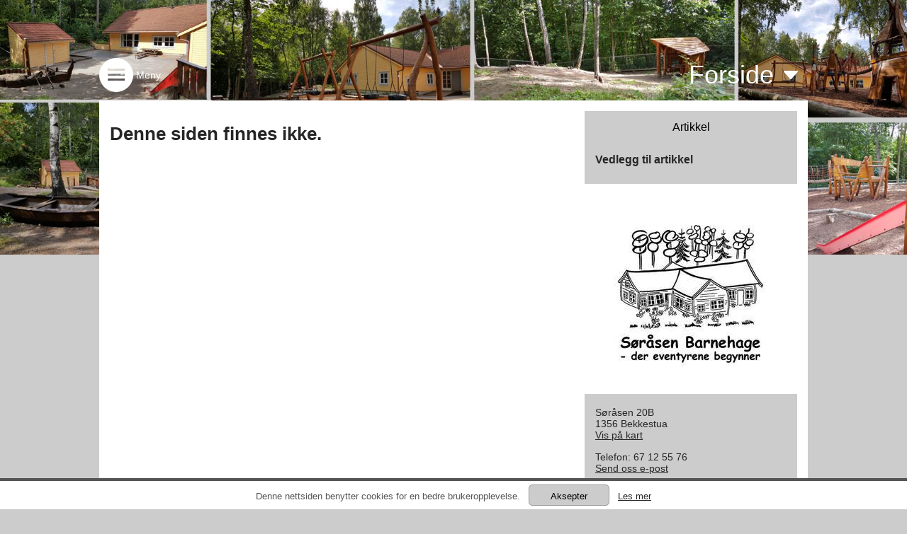

--- FILE ---
content_type: text/html; charset=utf-8
request_url: https://www.minbarnehage.no/soras/artikkel/409046
body_size: 83795
content:


<!DOCTYPE html>

<html>
<head><meta name="viewport" content="width=device-width, initial-scale=1.0" /><link href="/Styles/Default.css?guid=20180610" rel="stylesheet" /><link href="/Styles/Widgets.css?guid=20140324" rel="stylesheet" /><link href="/Styles/Subpages.css?guid=20140704" rel="stylesheet" /><link href="/Styles/NewsPage.css?guid=20150814" rel="stylesheet" />

    <script src="https://ajax.googleapis.com/ajax/libs/jquery/1.11.2/jquery.min.js"></script>
    <script src="https://ajax.googleapis.com/ajax/libs/jqueryui/1.11.4/jquery-ui.min.js"></script>
    <script src="https://maps.googleapis.com/maps/api/js?v=3.exp&sensor=false&libraries=places&key=AIzaSyCMsQA7pFU05BQIM4zu7_Qw8m2vCPiRaO4"></script>

    <script src="/JS/FrameworkLogic.js?guid=20210503"></script>
    <script src="/JS/WeatherData.js"></script>
    <script src="/JS/ForeldrepulsenWidget.js"></script>
    <script src="/JS/Countdown.js?guid=20150115"></script>



    

<meta property="og:title" /><meta property="og:description" /><link href="../../DynamicStyles.aspx?customerid=527" rel="stylesheet" type="text/css" /><link href="/WebResource.axd?d=QKX1AO1vX8ebWKfbb4eOTGlvMNZAOEeImI970qhsl9ZE_W91cCtYI9QRYedczK3uZ3vStEZc7f3P1lyemLti67ARSrqq7lIDGRcDkVqHQ-_PdUJ8gFDVFEgnL2JLnzDW0&amp;t=637952129513759727" type="text/css" rel="stylesheet" class="Telerik_stylesheet" /><link href="/WebResource.axd?d=_s8C6V0hVmZ50IR7zUlbBOqgAMV0IAka1zUh5Cr6hHHQJb9CeossGjMoaOdWxJgJlaMs0T7uNv9xb4ZOlHdw7lhcKNFrUY-IF9gfQQdzddZD7yZA7I8UZQlcrS8Vwd45WA63JM1oRoAIfDDBEXZurIHWNbUpWgPpzHVXQdUKzZE1&amp;t=637952129529248374" type="text/css" rel="stylesheet" class="Telerik_stylesheet" /><link href="/WebResource.axd?d=TeG_vQIi8fEADAc90BzHqjW9tlehkeAtJ6_JRnJSeUWagJi6C_2Qg1X5X4SThFcuqzCEAaVJtqG0dCsmmlW8jFLRqg34hWBMN22ZXiQ5Bn5DZvTFM0Bjv-6Rih2w66rdNih5ib78I3zG9WgJr8MQoQ2&amp;t=637952129513759727" type="text/css" rel="stylesheet" class="Telerik_stylesheet" /><link href="/WebResource.axd?d=6p04pFFjbS3qe1b3FSPX81BKqzjmjvZDCxjyVrgZluuoE_Cebv73XBjPgLnduukY6IX9UIcUH5X7KQKSRSODzn2y6xmIDj3HG-VZMC5m63-LSzYOJOqJtizYFKem8q4ZE9TuEjMPeYBW6ysf_DgOjnKQPjM-AG09A_HLPAWNiTmnOVCWYSRe3i2ouWmLmZFQ0&amp;t=637952129529248374" type="text/css" rel="stylesheet" class="Telerik_stylesheet" /><link href="/WebResource.axd?d=6w2U56lTd4X57_HbDUybJfTlvqBphogfnskWMTYwdxt4uKykxpXPa-K6udK90VsGBQFWNAOPC2Ku48Fo--LMK35L6wmSTJd4mM-my_Rc9Zj-LhLIl3PpuAgpcGh5Egkb0&amp;t=637952129513759727" type="text/css" rel="stylesheet" class="Telerik_stylesheet" /><link href="/WebResource.axd?d=MfBjK7Kbv7VPeSHokq-h4tGDBRuXq8ukeTGvouMDDXDp_SxXTB7hMkUxa1gL1VBix4GsZBOpWRDrjlwSPf8TpV-6GIn5TV_GZKtZLwzJoyiMKdFteZ6dAn-R3h-7fMgBY3QO8vX-b9vOtZWegXp3X81n14yswESfHaRwbQr2Ih41&amp;t=637952129529248374" type="text/css" rel="stylesheet" class="Telerik_stylesheet" /><link href="/WebResource.axd?d=urCACUaUZeT6oPoIZXShbkZhlT16WvynXfoTKBocFSdwbtJgemO9kfY47-JO4Sed42cXgutZlJhkgWTVw-eDxYptFM5cnNa5XcC_ZOSdNHKUGHkgMBLtIeb0FZ9xRAuQ0&amp;t=637952129513759727" type="text/css" rel="stylesheet" class="Telerik_stylesheet" /><link href="/WebResource.axd?d=vtxlYNLavFFk754e1Q7RNWH3ZrownNTT9Uyr_82U3WFyBCR46gc62DJmF1ATp5BbsVNVzmB78K4_HKMlj18tFBVDNgnrTKbRIX3V2RP0I7mT9sX1Cmi5HNHbxE_4v4ZwWmFkel-uzx5J1JLae_nUpslJ5E2C-OjerCLH7XZtZa81&amp;t=637952129529248374" type="text/css" rel="stylesheet" class="Telerik_stylesheet" /><link href="/WebResource.axd?d=VdPoLqp1pEU6N0-IfFplZGXi_wcMdxveTCaz-fB5IUeFboGLFOoe5HbVBGrmUUnn0ThrHG-MUBiQCSmCXdFF54Mul5iawUIc4QwGtlJlpPOa4SgxbCosJZA5-346Y_IHLAuA-v-ckl0Z2j2QEJUL6A2&amp;t=637952129513759727" type="text/css" rel="stylesheet" class="Telerik_stylesheet" /><link href="/WebResource.axd?d=jyhRrCp8YeDcuQCy9h1jkggbU-c4BBLSgcZjsMkhX99a_S8AjIwYJm4LlPzoSx_hcNSvIyvPPMrdooo-X52k_0MLiB928xIiPmml0_6mqoy4S47hk9OrVvmp07tzs-LCTSVgP47nspWjwRPEfRyu_A2&amp;t=637952129513759727" type="text/css" rel="stylesheet" class="Telerik_stylesheet" /><link href="/WebResource.axd?d=zavC0m1i9eSM9f4E_mlRAOWWWTDh6yBsucpXxvYphM3JCUJYpFfsf-Qi_G-pd0uLsdBWSejwZwo1TgLs-reQfJJOYA3oWoT7cNRv_8Tj3wSRNqv7FEJ93gUIBpbdS7BfLdYy1pPbr93oy50hGkBI-d2J4iz7UixyxdwPLp7whWgm3FrRZKivENDoTCjkC4480&amp;t=637952129529248374" type="text/css" rel="stylesheet" class="Telerik_stylesheet" /><link href="/WebResource.axd?d=JObenGPrApriO3OrROuzzuhiaRvaJWym7Woaq6BxfPoXtKR55H2M8Xbqox3prNMsnzJQNg9o0t_2eOyLaSKSwE0uVS8M6sgdoFsWZZ3x-7v5vG9uEg3-xpla4SZfSp7d0&amp;t=637952129513759727" type="text/css" rel="stylesheet" class="Telerik_stylesheet" /><link href="/WebResource.axd?d=RvgflB6fQk_3Kzn0a4fNE2OU4hxaZlT4d6p6cVQFr1CpINr22Dn1iZjFhXFLczdRmcAoCo2owYIYgYwwO4smdRru96HF8LCMt9fvlVOdXNu4I7Uwh9gLgnuzfq1VAEtz5YP1w04i-IA1R8FAEJt-2cqLvuoYvZt5nVhN-CWZMn01&amp;t=637952129529248374" type="text/css" rel="stylesheet" class="Telerik_stylesheet" /><title>
	S&#248;r&#229;sen barnehage - 
</title></head>


<body>

    <form method="post" action="/soras/artikkel/409046" id="form1">
<div class="aspNetHidden">
<input type="hidden" name="__EVENTTARGET" id="__EVENTTARGET" value="" />
<input type="hidden" name="__EVENTARGUMENT" id="__EVENTARGUMENT" value="" />
<input type="hidden" name="__VIEWSTATE" id="__VIEWSTATE" value="YCZnpn+r1epL8wgWuyBwtAQMjRYb28+zV9ZubgqVMv0Yuyeglhfb4Hw5lupvQmmvEzyKwHh3OX9zmo0KPXyKVPlEm2uWC4VmU2eVwfRPNRikNfNN1QxMsjEH3P7yAeHYaO+8ojr63pshzaZt6puaHjwySPaY0e0asqIpx/nNp6kBUbZuvmjZD1pwui9sNqm8XeblPoJBUo0xxuwtjukjM6oSqP9OGxhM4cZ8qx3cI28IFY/s1iVX/uhh0f09TiTs2McMo2ZGJJKqtQA2+lqf9WqEH3MeJ55JZ3lwEJ8aaSt+nhsupBPhUrBKwuJw3x4wi2CWSZ1u60HYCS3v0zczIQ1ASSRuZPxhNgIKUYT0x+Go6nYdy/FKTF3Lq+VHEF4WGwVNskShF6eR56rL2SbvnXQLRhFBDdrWeo6eovfrpTRPwjimIqJsNHTNRlO9l0RVE5vj83nMYlVFweurhOl56pUM1n3Mr/Ui5QcGsd5GLfD/Ay1QdSLtc0HG1EEhmNh+dtQWg3Urdts8JL/++pbRH0QXBKWRu0sMoLlnqhbWsBFX4vM76fyOmqetBJt9OsMgDxczeoeaKnDbbDn4JfkOjrQE3KpFKQwNUMNk1cqitAJ0P6F7mbztT5btiswERRB75s/[base64]/Mlw3IRlp7pqfisGIyRidGmdnaRIpsNs1h03YOH1Rbi+9mdzypLQQh0bTLVzDBKhYyxj6tP+WrYhnr494QNuRQ2aExESPsOZI/L1kJIu51xk7vXm44suBNbLqhDM7WF7TNhP/3YhveaPEKlndqVmapfnpJSrm5twRqsPpInODI8wuxhl+lpdi6Qkc68MsfP+fAG2IGPcqCTDKntabMsSLMlkbQ6TadYzuEPjn9OQuPxwtl+A34+vVmPBAvN3EoGAn/LC2H+RpYyjbCr8Ox6vP5pHWJjjbhmM/6NQJ5qZ0pJ0tumdfjB8KO8ujWZJc5RPlQjqbRIHE2NNhZu+5ipohTa1SdULuvxALjBgd3cHE8VdLOiZCfroux4psYCObCMz1qaN4OBR/U9fHJAsGRGpmKU6397DOK4a9/Dett6SDqVRiqvd0Wt+KrB0zgRFM5T3xbNWuC0QR/m067KvjTr42Xckc/GmY73hNrJ5SyPj+JVaQ87+imyccAztJw7LcB/[base64]/NG8XgIkiWHRaLlRn+dBns5yWtnah+Y5eee/jVux8a7Ug46FWr5+wTr3VI7DXrc6ul0x3y4CUEWlpFztLchXViP1mQQdDtOnmVLlP2UFdXCSa01R7C7XhMKiWsVu8mzhHxIuq7CpEqTivsip/8efzzZ1A/6KtTmCju8BWK2i+nmkioFGOcQQj49u3Rd0N/1vcoSBZCioTHzPlnIUe0GuE+HsYUYB3vOtRcL7f5AA4NfzAlbInGHFJriwQ/m9FRy27k8ceXt6J4enLd9bkO+zPxPsoK3zFL1oasqgWl3206hEYk6vsUjOZ9sGmUTqdVjgWOz5LlgeD5TFFB4M1tkuypvKBTS0oRhuecMQ8FdDJceu+2/8UfBkFsdzR5vYoyOkkpEDKSw3D8zoFg28/NN0+zaTh7JGZplv3UsqKpTsPLj8vSUPdpYN4Vsd/0n8NGAtah2Z1HZr30QqliXCQkjaEukJ34/zoB2mk/crw1cxu7Ukn82HKIAv2hqWRHmtr8A34S6tBvFOnd7RUfOUp/0r3zrSnRw2vQtPi1L06c9XI0MPF/Ei4hhD7KuSnZP9/CCmf3Z5sutOLV6b0K2Mv4r5rEJaVbpZfDqdi9Mh5XtTudSoqj1ZeSX8uqFly+18RRg+H93Sca8prMTus19K+htfwYCwNqCFQKdcg4WfrahseflBo8kX4hhbQwNPn8aE/uzLvA6Jn45wdK7C2W2oRSJfEyFnMczvoNpYbE8d05iCdz6HO8PRQQ5qk3jPEXVwz8F75JxiKSq7ylW46aPJO4qvA5PTHQly2uIY5oVB8ZTS7I8fF5ByXBoDnP/OY79QsPfKqq5FH0Ucrj8x8vFB+O5xibxOoF5Ri1dVJnVUbks8WVbA+5O4feeFDYsZiKwCYtJ2OyjI5I88Fwp6lEbJF6mpyk2zgaj5Jow/[base64]/3l19HrDmD+P/e6bywN+yLmNrZZwHhOCAOnkJZ3+o7Sa4ZlKtoOw6TPYaNGlXRtTVEmVhEKO8G9sCiojXule1DdFr8QerWqMaQKyHJVFJMO/qmoLqZOhkjL7/PtiCUFiucsxEeFrJ3+xp0inMFvtfevM8fEg4uwIYv14zS2XXNGTvSWJlOp+1gkkJHnHu+kz9t4XXUKG2Pq757TYp3WFKS6xwrpA9AH2bEX4GbZxyhJ5F1HtBjFlJS3G9hEi0wNDc9ilGqcjWjbyigyDuXeCo9Q32yBC4jRx2r8k7+5WxCyZZnDV/ocRqpj1OMkK9ULCb3Tfo86lEYBVPHYgAG/cbuSdMfWelE4PCP9NEyTeU7dvKbdkB6j9FDX2ZDIVlMGwzBJWhUkC7HG/yxg5xuAkHFZwNsO4w1OGTa41bUB0Kjgj4fFTsE6lElEKpLzv5Iql6ZnFAzEL2RBEnOCngcKaM+Ljo9y+hSccQ+4kAtDy25W3Wjf23t8ojvimGIjr+TDcMY9yEyiNZ8S0i5JXPE7UvGDJa7wC5OCzN0mWS2Tqegd5ubnG6SQRw4FF01CjuzlfNl7Ey6uK36F8VHgt/MftfzEgailSc/LrjYWkBoqSxcfcXolnf8+T9EEWfhlktuRFvkLNQLgLD67cj1Wg1GZzZjgDXAIxVcEETE3g0MU7M26ew8WvBw7ERnmNvtMVwM7Zz2ovbpKykdxrFY+QeH5z11N2oZ6g24amSVT6VIdhA7S3aAZ5oTGEn3pqDNNjVh15p1Xwl9Znp/q8kQNHZ+r1ykrpvq5u3iwgIgnnsqvxV4HfLjpJNuAx+UpxJmEv1cttODOtKLOJCyuy/NaaG2Z8ouW7JKJdxU14sx2sedZMTsKaLrCv4xZkJym/MK6iTrhYsLOaH4uaFbx/3yvJ6ic/OiUrN/9fbsAL1q+cEtWZVlIsIMUO4jsh4TYteLICyMTQf4ls9eTml9HDoGGHsqLmUoggSJNIJFvlTJ0P7k/PrZiLEruQWhf5HJ0iOIiA+8GrpRcqJZzbPr+fe0kW8nJyrS6sUv8tYWo4h8F3OY0phQe9F8Tq+/fsODW/6oFwU3CaRl62Z24HNHyrgvXYChXEy6DG6NEIbrrwfq7/H/5HdmPLfTw09mFNNhlKawI6YVoqbu55ozOtFBEHKsb4p9HzzF6NCKayLqJsm+AS7gmJhRxQcYVw/0VVtceaQbCMg/MFhaY4It80j/cBPCFT7EYMfTxIQalxmF5yGfT0Yr5fKPFqKzyoQZVFuJaEOTaYbmMFfTNZiPPM6GXRnfVNvmu17+iwUiS1r536mQyWB6Syzz5dzYI5cMyPu0PDe9k932f66ysce8fV/Q6szyq/BRCC2Yh/lKlhSUVLzQCR1jRZcybvN/Hcn9bBQ/lh+9Zd9VALICcRR4W1Egqog/vmAaIwioxwgjbNIXMm9aRGOAP0k+IEBN3ixg5ka/Wz9zx4rjqeOK9xnBfxm4P5K1eo1u2loPWqzeC1UfZgcPtQlyKolWHJ+kWe6voExdLhDcY0AOc26K/Tp3/[base64]/Q1nX3p2cingJunqQqaZsV3Fk2uzNLK80NYx9whBP0kDoqSq9u0pf5sfASySVbnRCFCBtU6YHlXCkQwNgi+p9wMAfzNfkqoQwd+d2ZPSJF8echgolN/+ajOtpomp0MuuhWQV2PbNeKHsaOljN5prsbmYp77gAvA5CPlvrS6jKsJzriB9okqnHFrQ2YbJKfzG8KYsioALn3+rNmxFani5QHax1tE2eC1xGLrjagBVM6AxTxNNxDyWauS/iw82rnOuvQqjqdx/8TQWqSQZMZxuqbPqavkvWXh+0EbXgQpA9i0yvfhRjG/oWcIPmOqJbnjeuEQ02lP5z4XXC++qwxZobsYylub4bVZv0Y1jbhObke5ubm+/jxjyWpbSKHl5pvEM828X+YLPHw9+w3sjjTqYAnhPwOGWlW87Uocg67YpTfIJqNtdOHMkZgWkCyg9Ggdaca4LZ5wWURpCYWIFcXH39uOyIsdnCG7ofshLrnpgcljyuIU/Wx0oE7WgZEVaFXp/3k4dy4HKghnZjKrD3LKUg+oGOY31iFU8m0fGyl297eOjIHX4V2uk7RjFmU7mWnRZhhkedla6ao7qHTks6qTvgtb2JhTWJh7uY8BFrEKutEsUCyEKFMjIBmqiH4MRNjF+YbHbNcHYEpv74mqmRc9jCXB6u5nzOBlioS2ggHnCYlVS5beTFhIPkvrNENaGZrp/PHmClQDpGLS+dtO15xQF5TrKpZdItcDtisjBfR9hBmDMMp26t7kgQ0ymPH1wkKn8yZpbCsq+pOqlwjlchNcClMUAt77WJxWmrPBY6AzH27T0oIqhgQL0P85NHfyxJ9XEu96+N+mrshJ+RSd+D9edjlyUPs/[base64]/YuY6vWKo/gnhj++ru+lLWLOsQ+WrhW45O6r2QsVDgWy7pDhlMSjmtHhklQFidfaQpzC7WgfspobXcxpyUIIiyxfshYA5wNLrdfGxLFicvboajcoBN0Aet+DtFJkDf6ecCkw+4Z2Lg2K77JchJF8Dyq9offiQKxO9B5IqqkNo/gYKHumv57Uup+g/TrONVNAIxVeZMUk2EZ4jHdIx2y0L3AD6kIQwXsaiD+FFf1kdjAcwcZ11lcm21a0Wnvx/lvM8c2oAGhncARXOo4NwOFkcg8QDtVjiOHOvISfvjhMAhic34Ojg5TLrYeaLBp/+j5BfyGRh7fo2wXXejRBYBo7Srp8ABDSIfVYIEAJfSn82IeggewzV7u+gTdSgskIOsUThDkjqGqZjvF4Z/os95ep6cBxkWM/8jDaY9e/BzKuTXYB252aEGEG45oZw/[base64]/mE45Twu5WzPk+Qv+rGqzKiQ4VT+DvXMTOWxpYRbEJExd2DAXsrkpNpOzhMIgrIyteTnyrLS2aD9NBbyuwfqg3yiJt1+JcCiA68pddD+yK5dTDk1vpwEwPylSpK5IMRfNz0xHRIsUlvGWKAUY3HG8doMwzMEUUrgT3hCrC9ITmN2oprGLdfS6MQ0/8C352q4cWD2MLE5Exx79dQGwXetfTipUKJ4Y4VaEOBudcjXQ9tt4myq/2gyCZdg6FFm4u94td3HiA6++7i8KSun3mP5LW87A+ezw96k8aZXmsZRje6v5ma5nQrwdRPUu1ysHY2+e/88vRV9LfGJ7D43VWyHcXt1ciBu2tFqQEk9NbJaxZVAzAvKwVQIP6TizYeN0bIy1mqupD+xaROzjR7nSP9NEbb3KcVot+JupMQB7dUwI8R0zdV9WDtOW4mEQDRIQpyDPL/9KVROoR3X4yuRTLRblZTJrY8vCrAzok76VBkAIIjY3C9Z2SBvmFl0dn20D1j/a8pPnSIykILxA704owd8g2AN0eyOFnrnCqzLvpl9PcVDHGz6+jSKr9btcLDkYu+ZU0ShbpoT6zQJqhf5r3fynVFiVOLeHl8qW1iJYojeEoTM8lcJ4uuibhGeIEbmj8hW6823ImxpMkvDI53Wn/kgCAjPix3vspTV7CTfGFSIbY2QYX3OepHjgIXNvV2qLKJ2O4s25/r/qFsukKABqlwjwzYvUVT8CgpnHnGQ4t8ixH8V1M8RX+X0K353uter3CkS3bAs4Lfo4dvnjyDv75ui65EPIStHrL+96VUZPlfSUQvlLTNzZCi37SppWzmnqiKTHitjKVXOCLABPr8tb8F8PNaQRyT7E3d/oC2hz0v9s4emwj/1LDKkb4WvQw/3xcGJB0fb8G8eA8VgTmDbmAHkUCTjMfLFcPMcYRLeDUgVtY1vjsMFzXgijmtznWkM4czgx6qW2NuaMLX5zqGjB68eZxbODXHCY7Mf01z3fdCNBrVAImtLQUz8/vuv6o8Be+kPNxjzbh3PtrGYHO8F689mAwEWLRJeEhxyCVN0TSJApwCYmjnIhi7F0N+RNRb06DgTlvcLKQ0MnnT5gShz6u4p39iiS9CC7Z2furB/rBNJJjxsMqEbovXVhorFJ+4K2VP5oEAuK47jQW/[base64]/7hTgEbEiEx7ORuV7WH2EmAZEYkl6fSXTVcHJGkrb5Z6H/Qv9ftofGlzht1h+peU9N6y6VhTlUzPn0Cq+eIfD1JHQOg2K4Cx0Y7pszwpa96iCe/AcZc0kaTcZ6vMMo523QTFvPMyCzypByKuKkAHXgcj3QVuJ6GwUkQdiNonym/NJ5zrzoXtZCkJcXk/vSmJWFYgoHOkAbDQjaBA/cVlzsJPYDrK8h4noJrK0rl74YBiQS5kfDzILEFsP/IcFY8dZkm6wo1zBe61Mk2cS+TZX9o5UxC8l5VyfJ8tIdWT73ySMXVVs5IOH/dMk8WfGE6+SGMvWpiFE2ylT+kLJYJyKIieYD02MsZsUEpQki/wmBtPpaaQ4pAfGUZenj+iVQQU/CwJteYYi0NSiPUYrzifJ9yQK/MTmAnLo91KFuWN3Xf2lM1qi622dDdg6pyoieJXuDWgsOzPK8vFTU/Q6H7eBJarso07e6gErVHEgXoXyMjDskVgEj6/[base64]/5ly2H0nU12qZSIAPKz+19MspUapP+50gPGNgzvxcPclgh0mrwHQfa7Y9/F4YIsj/5Ti7cml0El+fE7uiiNqkfaEs0JyvsKYi43dhC5SjM8VbUN04RqWIaFnP3dwmDIFxOaSRMCfP9dNVy0rjn+wyQELZ6+zNcOaz7GwuDRNU3O8KfT6PrmWmsISd1LS5kPFEt9EWUUDlkATC0j5hazIDRP+7+CS51anf85Nv54rQNysCC72CCyharQ==" />
</div>

<script type="text/javascript">
//<![CDATA[
var theForm = document.forms['form1'];
if (!theForm) {
    theForm = document.form1;
}
function __doPostBack(eventTarget, eventArgument) {
    if (!theForm.onsubmit || (theForm.onsubmit() != false)) {
        theForm.__EVENTTARGET.value = eventTarget;
        theForm.__EVENTARGUMENT.value = eventArgument;
        theForm.submit();
    }
}
//]]>
</script>


<script src="/WebResource.axd?d=pynGkmcFUV13He1Qd6_TZBWDQqu390SPqI80gYA1bTOxLEwQTZ2fWPsYHMag9G-nE5fpCG5s0xvaG3zByeuZ7w2&amp;t=638901608248157332" type="text/javascript"></script>


<script src="/ScriptResource.axd?d=NJmAwtEo3Ipnlaxl6CMhvuqIvIvu03g6tvRmjhXTyKEdjidUlWCv7n9kjAdG_qR6rDHB6u46g1XJ4XR8DigLuPYcSmuozo7DOuY8LiduEvvLgSHdsUdreUcGwHmXmlHDhnVgQsPzVI77g5G6gThC-1DOJlgKl3jUIfAjXdMTOe81&amp;t=5c0e0825" type="text/javascript"></script>
<script src="/ScriptResource.axd?d=dwY9oWetJoJoVpgL6Zq8OOJy5iSPWstvLHyARMkVUi8QqltZOT-pmmVYD3SYqGOJ4z_c5zd9HftSREh1uSoTj3UmYOJOjmQbkK3tcWzu3CYaaUzWbNZpGYGAmwf2A_X8wlJf1BJuGm6dbDVUL0Ei-oY6mAsFAK9L9g5Ld553ZDw1&amp;t=5c0e0825" type="text/javascript"></script>
<script src="/ScriptResource.axd?d=TDVjdgRbdvNAY3tnbizUcB6om7rntF5bYu129vh4Y9Q8FfhX6o4FVi3MHN1SBFidYMnlFURDT3Cqcw90ZtXivSZgrIroithcF9hKJYWpraw3uGUg1T_IWKsS8OYRaFvS0&amp;t=27337805" type="text/javascript"></script>
<script src="/ScriptResource.axd?d=mbGZm65DzNC0tMTq0ElbcXTyO_QqRaHRspekXhETaARpaSf-d0a_GgQQSdR1AYkfXQmVhw3maq9Yq6CGruopg1mYvxK-6H35RyDzKsk1nH_TFURD7DQwWvxpqCmsgW9qvRW9khkvLWok_r4R_YhpDA2&amp;t=27337805" type="text/javascript"></script>
<script src="/ScriptResource.axd?d=cmIcXiVJ__exjjpjrN730r4dfLzwnjg-FhfJHvlP38zTOsKTi0BByZ3AN-46b1qSvRphkv11efTPrfYgIAd2tZY9s9Zj8t6J9x_aL7NVf9JFfytG8Ya3rfVZdzUk_f7hf9tFNnnUcxHD9-qSDQuVyA2&amp;t=27337805" type="text/javascript"></script>
<script src="/ScriptResource.axd?d=aoSSiMnLNTC20U5L7LFIKk7bynjpK_8YFp60Q7p_l8NSKL5lF8o8s50avI8Dth_hyMFcOBvG-oYVZTxAb8EKwMpc8Bg-Ec238PtweKPs85nhCctg1XNCyF0nNAVlzjKBOWTIq6xgQqnzTCblGPLGCffyGYuHGkkc-bZsZxfbbt81&amp;t=27337805" type="text/javascript"></script>
<script src="/ScriptResource.axd?d=A22-SyJgKhJ5FWUJePaPlJZSVdSSrLE-i_HJ8b7jTkQDaWTYB-rJq3Gv1zNjiOD52w-z8TstMLTOra5tSBDHp6kxsPh4MN-HOz0EfSmRUUHVmsDlMKRZGGbkB4w357A4IGvfgf74TcEvUPXHI64GTA2&amp;t=27337805" type="text/javascript"></script>
<script src="/ScriptResource.axd?d=mxxObI9nroQxDBLgf-QlAuPmYkkbxCFXErKUQ2XqvwFbSdHwr9MqyHSLI7yDgJzHlK9jzTOLu7cuuvUzo960m8C5-ezaKHW4vYUMcwH5F9QePvfPrSnjBwPA6LtOmNr9PSoa50oB92GTks8SDAHDGgkGSaHYVq4FjYUe7JwrWYs1&amp;t=27337805" type="text/javascript"></script>
<script src="/ScriptResource.axd?d=ei_BvuPu_kfWuvcXX4wAOOBDIwOJ6T9s7aIHLTbrDkysrNon0tbyCKnDNjFxEg_siWWC5MKJKXZfyVqhlGkDOndQLQp1e8u8wpKc5KA3YWKz9d44a9SxAlGoUmTOPvbQ0cN83tHAI7gBykctrzWTIQ2&amp;t=27337805" type="text/javascript"></script>
<script src="/ScriptResource.axd?d=utaAJrK4EroNO-KNr3p19NJdYwYsanUGPeXJIEDxTkSjTDQwntnO1DuZBJcyPPJdVWI7MX5Cs9_3m-3GO6WHxbdTgjIL1rnAtsvg29bmcQLjk6eFZ17ynXlqFnR3fI6tadLAI7ddfqG1CiNIU2IKjw2&amp;t=27337805" type="text/javascript"></script>
<script src="/ScriptResource.axd?d=LxjRs3XOu8Cy2bbYGMzbCg5Neyi-pis-0R2mOSOGd4LaZEqf_O6P-HDhyXANYcNW4A5E9hHJp_QJ1Kvsw-Scomgx5WBkXWjcE78cBthfXyXo1Cg_B13VepEGI-xIy22Dr9ZyMILJDlFUxUmRfdW3dp1qLOisBJECQW2j91c99qvIqHpfgCRQb4_dxUYNFVfT0&amp;t=27337805" type="text/javascript"></script>
<script src="/ScriptResource.axd?d=86EhAqQjfuMKlbK4FWyenBaIKzq7nBFB4mTzCYQBkRcoBcaddLY1W1EluroLrJ5Mgw4RerhTLoyII9fNXNFniqaZSNov255THNgtx1v-eVS0fX41m5PPpQH7wjWeHKZAtM-8-8Am0o_8Y9A6qMKEvBhac4DhSQ84retsaME1vzY1&amp;t=27337805" type="text/javascript"></script>
<script src="/ScriptResource.axd?d=qsRpKh5Y3Y02fhrPxQCAxU0nt2nHzpcdmfcgvFZ0XPvS5cbJqK0_s6eWCMmOFyNCZfvKSEaUnGGue1rRwBaUZpjJ8Fc1rdr3TSZJs3Qq4AUarJc7-YBmNLQQrdZQECuzFU3bVdH5j0K20Ac1zP5kPA2&amp;t=27337805" type="text/javascript"></script>
<script src="/ScriptResource.axd?d=GUyLPMOEFhffuIMm6XZ0oFPLiFT5x2eLBeP47AuK2QbovRLFONmi5rdPurF3zUnAdhhP8hPp1l6E-ykbpof218ss9Cuh4iDKMdGHWr2iznllQIGL2RdKOuGLPiiHvtD5OQUCVQIkhE71mFEgYe8bAJZ19DTmi_ZCtXL83jfyQ4A1&amp;t=27337805" type="text/javascript"></script>
<script src="/ScriptResource.axd?d=wl5RKBCXTWDacHhxsSq8Qw-gll1Qx8BILI6FDIM0A7PtaC8OyJCS-YN1ZJvc4LYR2hsz0fxOBBUGs38semezQ_C1DYV91hkKIfCxruxK4GRGcb9-KeQe9vEOTYAfHUzHZ9qSU0qmvpdYIQbBwCSqhw2&amp;t=27337805" type="text/javascript"></script>
<script src="/ScriptResource.axd?d=1bxTwrzpLcfhNOetlkudB6rGNYAL15rY3vibDSY-uQOOONMiVXmxE_aYd8V7d0BKfq7FzhOAhCoyQZR9Lj5nRl160IFqnVfireEYSnpwdLgyxW5Ln1KV-5kDNyZcyJeE7n3KJk2Rbg7g0dTaIIQfCLbQhz1neAN_rSHaOkIAZWQ1&amp;t=27337805" type="text/javascript"></script>
<script src="/ScriptResource.axd?d=eKZhdBAoDXLAsQys5JFN8lFJMvOxZgTSRcho8HNKFseSgnivsjDhLb_VQcASuaq8KUC1QbMKtC6aM1X4TvQ8mPJUo5qLsEhSoghKYkKCIJ6IP9NG2MLsnVUWo80PgPnRMLjy6PDCKX2WTPSI91rmNuEYcDF_gycNC6iQsYSRN741&amp;t=27337805" type="text/javascript"></script>
<script src="/ScriptResource.axd?d=uZyysmNAhs23bID72ZUaStjUVHbKQ1FY6AlPN0z293aoKnUG7uVEQCQnW2B8rxnKCjirPdswZgUTC5mB0Tyx5oPPAfy2GFSsxFbILbuMsh27VhbuMUt7UU6WEgxIgvaKsNjp4p0wtjQ3MAaiUpSBOg-XTvSaxpdnqQNfDaUj5no1&amp;t=27337805" type="text/javascript"></script>
<script src="/ScriptResource.axd?d=HRn6OMku6cDtorQmT1eJqmZbxFuubcyxN51u3og0RC6UQqmMwwJiKJafqP9CN_UUPulucHaIQDnXzNt9vUp-dC0ENdzKr_X8H4xarSBqxSHwkO5g6qRUnQB8mfbnJvcCuGNqjqjqqUmGdq6qOEJcCw2&amp;t=27337805" type="text/javascript"></script>
<script src="/ScriptResource.axd?d=sF8Y0c2qLAfpveBK9gLo7LzynYb9wBFPdnXXGrNnWbUogK7BaBBpCOaUM8L6DH3TLSUkDB0Pa7cMvvoOdc3DJlnG_1AEZ8-cdWqpSdH1pfBUR3TjxHRL5J6kobyeGafG0&amp;t=27337805" type="text/javascript"></script>
<script src="/ScriptResource.axd?d=YxFU2pUkHIgnVyJnzRMJfEY290evN7lNwvBxf8fDFjrBP2Tjjyxzfamwr0qv98FiHdLf_pKdOfG0Zlrpv13N1sjh9IIWVi9Yc56Vt-d4Ih2tLzNWi7X2a55eXsTdb3fKfH1WO3SojL8-AkSahB8RAw2&amp;t=27337805" type="text/javascript"></script>
<script src="/ScriptResource.axd?d=6cZcu819zlBI2GnZAKr8caJgT2ahMmvPjMqwI25vEpdJIkflCZoUMC3QOriV33hjQLQDYSs2Y71Itpz9zGARiFzgEFMsNddBvXWi5LEVnIUnqauaYPqBtxBrivDqyzYur3R4Had8i21oACwCZwBmhw2&amp;t=27337805" type="text/javascript"></script>
<script src="/ScriptResource.axd?d=LkSbRRtTbnpvh0g927IxkMAjqKQ49OsFlzY5QWxjOV63sG3-ZzvxLa4ioqRASuDeHUvMo1Fa24xewIoLb0LfvQwpjLPw-FtgDBVigoq1wRsg4gnn1nsIVMa8EmcgJOWy0PEuKzHnHx1fRmwU1MYwtg2&amp;t=ffffffff9b7d03cf" type="text/javascript"></script>
<script src="/ScriptResource.axd?d=dMtrWYtYVdP90oUUR-ZVm4CY4ky_HuKsgsWeRNkfRFwWOosUTGRB_RP0GHi80GdgWrEelGK_6A9dq21wNuZQ-v6SJXobd06zYIWwpN-ohpQjkQzOsP7upga7R-Fv6zUiXbtringUnqdqLxc7tKbWgg2&amp;t=ffffffff9b7d03cf" type="text/javascript"></script>
<script src="/ScriptResource.axd?d=beb9cQ9ZLEsvO0Gw0Ci-lLVLETGM-wS3TuIXHgEfgBr2GEDyWGpuT7hzBCuzD5sqCMKb8Dv85SAjmsV_VHqnqVAw46O91CFqQx75kZWSV9yOL_IHhyJ4CdDRZiLGI8gZOl6k_ax_LPfIOP3j_RJqzQ2&amp;t=ffffffff9b7d03cf" type="text/javascript"></script>
<script src="/ScriptResource.axd?d=8CjII1v0OLoMNKf5zGXmesqrQsApziPRlzirFvmQYFYwccCBn_C1Up623fUlxzva3YOk3OL6sbsHSo_7tUcVr6-VcahJ5T7t_JU_P_cT-tloJSuRXP9CyBTeU75oOpxNxPKy-lkaWtRrHgbxEi5509_ZaE2-L4ZnLXiIJkMzvIg1&amp;t=ffffffff9b7d03cf" type="text/javascript"></script>
<script src="/ScriptResource.axd?d=IstEdyt95XdabEBZOp2wmEtr2XqatJNfGkHhUZz45h5XC1MvjoogM48FR64c4tKmumwB5mzPK5Lymeh8HxdLttKxnL0Ym2kzha7OepHDMQh3pTkZWS16ZBgLs4yBEIZyG0nFhe0PwRTD4v-bWMIobe6CiFZ_HUXrXdLsNxaJUxQ1&amp;t=ffffffff9b7d03cf" type="text/javascript"></script>
<div class="aspNetHidden">

	<input type="hidden" name="__VIEWSTATEGENERATOR" id="__VIEWSTATEGENERATOR" value="2173C2F0" />
	<input type="hidden" name="__EVENTVALIDATION" id="__EVENTVALIDATION" value="ZdS5eqX1LdWSOiAYeFJxj9dMx4xerT5qfbz8dc2lcfVz4ZJijHGPOVCTzPuBHL38X6Xo0T00XhRfY79nUmn0jSYkK++G1fgskfI48O8ex9TnFLMFMsn2GqQPTLSizxFnGeHwLVvE+xQeE2fio81FzFi5XCtN9r9LMGvRYFsfQ5AA/KNoI0oymMNNo+yKRuoYiQHBP+VUcHN9FYKcBeVQAkBEhN+dA6xgKicTwj7hJ2fPUysml4mC/aod8zp3qtiSFgWrBDx6tEBJJ8YrliXfFiuBy2OVGShHciSZWvYXM66PeeKvX0oFnZnuDQlYywSG" />
</div>

    <script type="text/javascript">
//<![CDATA[
Sys.WebForms.PageRequestManager._initialize('ctl00$ctl06', 'form1', [], [], [], 90, 'ctl00');
//]]>
</script>


    <div>
        
        <div id="outerContainer">
            
            <div id="headerContainer">
               
                
                <div id="divTextualLogo" style="margin-top: 40px; overflow: auto; margin-bottom: 10px;">
                    <div><a href='/soras' id="customerName" class="customStyleTextLogo"></a></div>
                    <div><a href='/soras' id="customerSlogan" class="customStyleTextLogo"></a></div>
                </div>

                <div id="panDefaultMenu" style="overflow: hidden; margin-bottom: 12px;">
                    <div id="btnToggleMainMenu" class="customStyleHeaderTextColor">
                        <div id="btnToggleMainMenuImage"></div> <span style=" vertical-align: middle; font-size: 14px;" class="hideMobileUI">Meny</span>
                    </div>
                    <div id="btnToggleSectionsMenu" class="customStyleHeaderTextColor">
                        <span style="vertical-align: middle; font-size: 14px;" class="hideMobileUI"></span> <span id="sectionName"><span id="lblSectionName">Forside</span></span><div id="btnToggleSectionsMenuImage"></div>
                    </div>
                </div>
                  

                <div id="mainMenuPanel" class="customStylePopup">
                    


<div class="mainMenuSectionTopLinks">
    <a href='/soras' class="mainMenuPanelTopLink"><img src="/Gfx/Icons/Home16.png" /><span>Forside</span></a>
    <a href="#" class="mainMenuPanelTopLink"><img src="/Gfx/Icons/Close16.png" /><span>Lukk</span></a>
</div>





<div id="mainMenuPanelControl_panAccordionMenu">
	

    <div id="accordionMenuWrapper">

        <div style="margin-left: 20px; margin-right: 20px;">

            <div id="mainMenuPanelControl_accordion">
		<input type="hidden" name="ctl00$mainMenuPanelControl$accordion_AccordionExtender_ClientState" id="mainMenuPanelControl_accordion_AccordionExtender_ClientState" value="-1" /><div id="mainMenuPanelControl" class="mainMenuAccordionHeader customStyleMenuButton">
			
                        <span id="mainMenuPanelControl_lblGroupName_0">Om Søråsen</span>
                    
		</div><div id="mainMenuPanelControl" style="display:none;">
			

                        
                                <a class="mainMenuPanelItem customStylePopupLink" href='/soras/Underside/5525'>Søråsen barnehage</a>
                            
                                <a class="mainMenuPanelItem customStylePopupLink" href='/soras/Underside/5551'>Eier - økonomi</a>
                            
                                <a class="mainMenuPanelItem customStylePopupLink" href='/soras/Underside/5552'>Personalet</a>
                            
                                <a class="mainMenuPanelItem customStylePopupLink" href='/soras/Underside/5553'>Foreldreundersøkelse</a>
                            

                    
		</div><div id="mainMenuPanelControl" class="mainMenuAccordionHeader customStyleMenuButton">
			
                        <span id="mainMenuPanelControl_lblGroupName_1">Pedagogisk arbeid</span>
                    
		</div><div id="mainMenuPanelControl" style="display:none;">
			

                        
                                <a class="mainMenuPanelItem customStylePopupLink" href='/soras/Underside/14640'>Kosthold i Søråsen</a>
                            
                                <a class="mainMenuPanelItem customStylePopupLink" href='/soras/Underside/14455'>Trafikksikker barnehage</a>
                            
                                <a class="mainMenuPanelItem customStylePopupLink" href='/soras/Underside/5554'>Søråsen modellen - en pedagogisk modell</a>
                            
                                <a class="mainMenuPanelItem customStylePopupLink" href='/soras/Underside/5555'>Årsplan</a>
                            
                                <a class="mainMenuPanelItem customStylePopupLink" href='/soras/Underside/5556'>Rammeplan</a>
                            

                    
		</div><div id="mainMenuPanelControl" class="mainMenuAccordionHeader customStyleMenuButton">
			
                        <span id="mainMenuPanelControl_lblGroupName_2">Lokaler og utearealer</span>
                    
		</div><div id="mainMenuPanelControl" style="display:none;">
			

                        
                                <a class="mainMenuPanelItem customStylePopupLink" href='/soras/Underside/5557'>Utelekeplassen</a>
                            
                                <a class="mainMenuPanelItem customStylePopupLink" href='/soras/Underside/5558'>Lokaler</a>
                            

                    
		</div><div id="mainMenuPanelControl" class="mainMenuAccordionHeader customStyleMenuButton">
			
                        <span id="mainMenuPanelControl_lblGroupName_3">Barnehageplass</span>
                    
		</div><div id="mainMenuPanelControl" style="display:none;">
			

                        
                                <a class="mainMenuPanelItem customStylePopupLink" href='/soras/Underside/5559'>Opptak</a>
                            

                    
		</div><div id="mainMenuPanelControl" class="mainMenuAccordionHeader customStyleMenuButton">
			
                        <span id="mainMenuPanelControl_lblGroupName_4">Samarbeidsutvalget</span>
                    
		</div><div id="mainMenuPanelControl" style="display:none;">
			

                        
                                <a class="mainMenuPanelItem customStylePopupLink" href='/soras/Underside/5562'>Arrangementer 25 - 26</a>
                            
                                <a class="mainMenuPanelItem customStylePopupLink" href='/soras/Underside/5560'>Barnehagens samarbeidsutvalg</a>
                            

                    
		</div><div id="mainMenuPanelControl" class="mainMenuAccordionHeader customStyleMenuButton">
			
                        <span id="mainMenuPanelControl_lblGroupName_5">Informasjon</span>
                    
		</div><div id="mainMenuPanelControl" style="display:none;">
			

                        
                                <a class="mainMenuPanelItem customStylePopupLink" href='/soras/Underside/21071'>Planleggingsdager 2025-2026</a>
                            
                                <a class="mainMenuPanelItem customStylePopupLink" href='/soras/Underside/5566'>Viktige datoer 2025 - 2026</a>
                            
                                <a class="mainMenuPanelItem customStylePopupLink" href='/soras/Underside/5567'>Foreldrebetaling</a>
                            
                                <a class="mainMenuPanelItem customStylePopupLink" href='/soras/Underside/9434'>Å være ny i barnehagen</a>
                            
                                <a class="mainMenuPanelItem customStylePopupLink" href='/soras/Underside/5565'>Bursdagsfeiringer i Søråsen</a>
                            
                                <a class="mainMenuPanelItem customStylePopupLink" href='/soras/Underside/15198'>Informasjon om bilder du har av egen og andres barn</a>
                            
                                <a class="mainMenuPanelItem customStylePopupLink" href='/soras/Underside/13353'>Dugnad</a>
                            

                    
		</div><div id="mainMenuPanelControl" class="mainMenuAccordionHeader customStyleMenuButton">
			
                        <span id="mainMenuPanelControl_lblGroupName_6">Kontakt</span>
                    
		</div><div id="mainMenuPanelControl" style="display:none;">
			

                        
                                <a class="mainMenuPanelItem customStylePopupLink" href='/soras/Underside/5527'>Besøk oss</a>
                            

                    
		</div>
	</div>
        </div>
    </div>


</div>
                </div>
                
                <div id="sectionsMenuPanel" class="customStylePopup">
                    




<div id="sectionMenu_SingleSectionHolder">


    
            
            <a href='/soras/seksjon/9366' class="sectionsMenuPanelItem customStyleMenuButton">Forside</a>
        
            
            <a href='/soras/seksjon/9378' class="sectionsMenuPanelItem customStyleMenuButton">Trollstua</a>
        
            
            <a href='/soras/seksjon/9379' class="sectionsMenuPanelItem customStyleMenuButton">Regnbuen</a>
        
            
            <a href='/soras/seksjon/9380' class="sectionsMenuPanelItem customStyleMenuButton">Musehullet</a>
        
            
            <a href='/soras/seksjon/9381' class="sectionsMenuPanelItem customStyleMenuButton">Smørøyet</a>
        

    
</div>

<div id="sectionMenu_ClassSectionHolder">

    
            <div class="sectionsMenuPanelItem">
            
                <div class="sectionMenu_ClassSectionItemHolder">
                    
                    <div class="sectionMenu_ClassSectionItemTitle customStyleMenuButton" style="cursor: pointer;">Maxigruppa</div>
                        
                    <div class="sectionMenu_ClassSectionItemClass">
                        <ul>
                            
                                    <li>
                                        <a href='/soras/seksjon/14439' class="classLink">
                                            <div class="customStyleClassButton" style="width: 100%; text-overflow: ellipsis; white-space: nowrap; overflow: hidden; float: left;">Informasjon</div>
                                        </a>
                                    </li>
                                
                                    <li>
                                        <a href='/soras/seksjon/14440' class="classLink">
                                            <div class="customStyleClassButton" style="width: 100%; text-overflow: ellipsis; white-space: nowrap; overflow: hidden; float: left;">Planer</div>
                                        </a>
                                    </li>
                                
                        </ul>
                    </div>
                </div>
            </div>

        
            <div class="sectionsMenuPanelItem">
            
                <div class="sectionMenu_ClassSectionItemHolder">
                    
                    <div class="sectionMenu_ClassSectionItemTitle customStyleMenuButton" style="cursor: pointer;">Småbarnsgruppa</div>
                        
                    <div class="sectionMenu_ClassSectionItemClass">
                        <ul>
                            
                                    <li>
                                        <a href='/soras/seksjon/14442' class="classLink">
                                            <div class="customStyleClassButton" style="width: 100%; text-overflow: ellipsis; white-space: nowrap; overflow: hidden; float: left;">Planer</div>
                                        </a>
                                    </li>
                                
                                    <li>
                                        <a href='/soras/seksjon/16539' class="classLink">
                                            <div class="customStyleClassButton" style="width: 100%; text-overflow: ellipsis; white-space: nowrap; overflow: hidden; float: left;">Informasjon</div>
                                        </a>
                                    </li>
                                
                        </ul>
                    </div>
                </div>
            </div>

        
            <div class="sectionsMenuPanelItem">
            
                <div class="sectionMenu_ClassSectionItemHolder">
                    
                    <div class="sectionMenu_ClassSectionItemTitle customStyleMenuButton" style="cursor: pointer;">Læring i Søråsen</div>
                        
                    <div class="sectionMenu_ClassSectionItemClass">
                        <ul>
                            
                                    <li>
                                        <a href='/soras/seksjon/14418' class="classLink">
                                            <div class="customStyleClassButton" style="width: 100%; text-overflow: ellipsis; white-space: nowrap; overflow: hidden; float: left;">Sosial kompetanse</div>
                                        </a>
                                    </li>
                                
                                    <li>
                                        <a href='/soras/seksjon/14419' class="classLink">
                                            <div class="customStyleClassButton" style="width: 100%; text-overflow: ellipsis; white-space: nowrap; overflow: hidden; float: left;">Fagområder</div>
                                        </a>
                                    </li>
                                
                        </ul>
                    </div>
                </div>
            </div>

        
</div>


<script>
    $(function () {

        
        $(".sectionMenu_ClassSectionItemClass").hide();

        $(".sectionMenu_ClassSectionItemHolder").click(function (e) {
            resetAllClassSections();

            var childTitle = $(this).find(".sectionMenu_ClassSectionItemTitle");
            var childClass = $(this).find(".sectionMenu_ClassSectionItemClass");

            var $classLinks = childClass.find(".customStyleClassButton");

            if ($classLinks.length == 1) {
                if ($classLinks.html() == "_") {
                    var $parent = $($classLinks[0]).parent();
                    window.location = $parent.attr("href");
                    return;
                }
            }
   
            childTitle.hide("slide", { direction: "left" }, function () {
                childClass.show("slide", {direction: "left"});
            });

            e.stopPropagation();
        });
        
        $(".classLink").click(function (e) {

            e.stopPropagation();
        });

        function resetAllClassSections() {
            var allSectionItemTitle = $(".sectionMenu_ClassSectionItemTitle");
            var allSectionItemClass = $(".sectionMenu_ClassSectionItemClass");

            allSectionItemClass.hide(0);
            allSectionItemTitle.show(0);
            
        }
    });

   
</script>
                </div>

                

            </div>
            

            <div id="contentContainer">
    
                <div id="contentContainer_Inner">
                    
                    <div id="rightColumn">

                        

                        



<script>

    $(function () {


        $("#widgetArticle_imgMap").click(function (e) {
            showMap();
        });

        $("#btnCloseArticleMap").click(function (e) {
            $("#articleMapHolder").hide();
        });

        function showMap() {


            var mapHolder = $("#articleMapHolder");
            mapHolder.css({ top: $(window).scrollTop() + 'px', height: $(window).height() + 'px' });

            mapHolder.show();

            var arr = $('#widgetArticle_txtDataHolderControl').val().split("|");
            var centerLatLng = new google.maps.LatLng(arr[0], arr[1]);
            var zoom = parseInt(arr[2]);
            var mapType = arr[3];

            var mapOptions = {
                center: centerLatLng,
                zoom: zoom,
                mapTypeId: mapType
            };
            var map = new google.maps.Map(document.getElementById('article-map-canvas'), mapOptions);

            var marker = new google.maps.Marker({
                map: map,
                anchorPoint: new google.maps.Point(0, -29)
            });

            marker.setPosition(centerLatLng);

        }

    });

</script>

<div class="widgetBox_Outer">

    <div id="widgetArticle_divHeadline" class="widgetArticleHeadline customStyleMenuButton">Artikkel</div>

    

    
    <div id="widgetArticle_panDocuments">
	

        <div style="background-color: #ccc; overflow: hidden;">
        
            <div style="margin: 15px; overflow: hidden;">
                <div style="font-size: 16px; font-weight: bold; margin-bottom: 10px;">Vedlegg til artikkel</div>
                
            </div>
        </div>

        <div id="ctl00_widgetArticle_mediaPlayerPopup_windowMediaplayer" style="display:none;">
		<!-- 2022.2.622.45 --><div id="ctl00_widgetArticle_mediaPlayerPopup_windowMediaplayer_C" style="display:none;">
			

        <div class="dialogWindow">

            <div style="margin-bottom: 15px;">
                <strong></strong>
            </div>
            <div style="overflow:hidden;">

                <div id="ctl00_widgetArticle_mediaPlayerPopup_windowMediaplayer_C_mediaPlayer" class="RadMediaPlayer RadMediaPlayer_MetroTouch rmpToolbarDocked" style="height:150px;width:290px;">
				<div class="rmpSubtitles">
					<span class="rmpSubtitlesInner" style="display:none;"></span>
				</div><div id="ctl00_widgetArticle_mediaPlayerPopup_windowMediaplayer_C_mediaPlayer_Overlay" class="rmpOverlay" style="position:absolute;height:100%;width:100%;">

				</div><button id="ctl00_widgetArticle_mediaPlayerPopup_windowMediaplayer_C_mediaPlayer_Toolbar_PlayButtonCenter" type="button" class="rmpActionButton rmpBigPlayButton" title="Play"><span class="rmpIcon rmpBigPlayIcon"></span></button><div class="rmpToolbarWrapper" id="ctl00_widgetArticle_mediaPlayerPopup_windowMediaplayer_C_mediaPlayer_Toolbar_Wrapper">
					<div class="rmpToolbar">
						<div class="rmpLeftControlsSet">
							<button id="ctl00_widgetArticle_mediaPlayerPopup_windowMediaplayer_C_mediaPlayer_Toolbar_PlayButton" type="button" class="rmpActionButton rmpPlayButton" title="Play"><span class="rmpIcon rmpPlayIcon"></span></button>
						</div><div class="rmpSeekBar">
							<div id="ctl00_widgetArticle_mediaPlayerPopup_windowMediaplayer_C_mediaPlayer_Toolbar_ProgressRail" class="RadSlider RadSlider_MetroTouch" style="height:22px;width:145px;">
								<div id="RadSliderWrapper_ctl00_widgetArticle_mediaPlayerPopup_windowMediaplayer_C_mediaPlayer_Toolbar_ProgressRail" class="rslHorizontal " style="height:22px;">
									<div id="RadSliderTrack_ctl00_widgetArticle_mediaPlayerPopup_windowMediaplayer_C_mediaPlayer_Toolbar_ProgressRail" class="rslTrack" style="left:0px;width:145px;">
										<div id="RadSliderSelected_ctl00_widgetArticle_mediaPlayerPopup_windowMediaplayer_C_mediaPlayer_Toolbar_ProgressRail" class="rslSelectedregion">
											<!-- -->
										</div><a id="RadSliderDrag_ctl00_widgetArticle_mediaPlayerPopup_windowMediaplayer_C_mediaPlayer_Toolbar_ProgressRail" href="#" class="rslDraghandle" title="Drag"><span>Drag</span></a>
									</div>
								</div><input id="ctl00_widgetArticle_mediaPlayerPopup_windowMediaplayer_C_mediaPlayer_Toolbar_ProgressRail_ClientState" name="ctl00_widgetArticle_mediaPlayerPopup_windowMediaplayer_C_mediaPlayer_Toolbar_ProgressRail_ClientState" type="hidden" />
							</div>
						</div><div class="rmpRightControlsSet">
							<span class="rmpProgressText"><span id="ctl00_widgetArticle_mediaPlayerPopup_windowMediaplayer_C_mediaPlayer_Toolbar_CurrentTimeDisplay" class="rmpCurrentTime">0:00</span> / <span id="ctl00_widgetArticle_mediaPlayerPopup_windowMediaplayer_C_mediaPlayer_Toolbar_DurationDisplay" class="rmpDurationTime">0:00</span></span><div class="rmpVolContr">
								<button id="ctl00_widgetArticle_mediaPlayerPopup_windowMediaplayer_C_mediaPlayer_Toolbar_VolumeControlButton" type="button" class="rmpActionButton rmpVolumeButton" title="Mute"><span class="rmpIcon rmpVolumeIcon"></span></button><div class="rmpVolContrBar" style="display:none;">
									<div id="ctl00_widgetArticle_mediaPlayerPopup_windowMediaplayer_C_mediaPlayer_Toolbar_VolumeControl" class="RadSlider RadSlider_MetroTouch" style="height:80px;width:22px;">
										<div id="RadSliderWrapper_ctl00_widgetArticle_mediaPlayerPopup_windowMediaplayer_C_mediaPlayer_Toolbar_VolumeControl" class="rslVertical " style="height:80px;">
											<div id="RadSliderTrack_ctl00_widgetArticle_mediaPlayerPopup_windowMediaplayer_C_mediaPlayer_Toolbar_VolumeControl" class="rslTrack" style="top:0px;height:80px;">
												<div id="RadSliderSelected_ctl00_widgetArticle_mediaPlayerPopup_windowMediaplayer_C_mediaPlayer_Toolbar_VolumeControl" class="rslSelectedregion">
													<!-- -->
												</div><a id="RadSliderDrag_ctl00_widgetArticle_mediaPlayerPopup_windowMediaplayer_C_mediaPlayer_Toolbar_VolumeControl" href="#" class="rslDraghandle" title="Drag"><span>Drag</span></a>
											</div>
										</div><input id="ctl00_widgetArticle_mediaPlayerPopup_windowMediaplayer_C_mediaPlayer_Toolbar_VolumeControl_ClientState" name="ctl00_widgetArticle_mediaPlayerPopup_windowMediaplayer_C_mediaPlayer_Toolbar_VolumeControl_ClientState" type="hidden" />
									</div>
								</div>
							</div><button id="ctl00_widgetArticle_mediaPlayerPopup_windowMediaplayer_C_mediaPlayer_Toolbar_SubtitlesButton" type="button" class="rmpActionButton rmpSubtitlesButton" title="Subtitles"><span class="rmpIcon rmpSubtitlesIcon"></span></button><button id="ctl00_widgetArticle_mediaPlayerPopup_windowMediaplayer_C_mediaPlayer_Toolbar_HDButton" type="button" class="rmpActionButton rmpHDButton" title="HD"><span class="rmpIcon rmpHDIcon"></span></button><button id="ctl00_widgetArticle_mediaPlayerPopup_windowMediaplayer_C_mediaPlayer_Toolbar_FSButton" type="button" class="rmpActionButton rmpFullScrButton" title="Full Screen"><span class="rmpIcon rmpFullScrIcon"></span></button>
						</div>
					</div>
				</div><div id="ctl00_widgetArticle_mediaPlayerPopup_windowMediaplayer_C_mediaPlayer_LoadingIndicator" class="RadAjax RadAjax_MetroTouch" style="display:none;">
					<div class="raDiv">

					</div><div class="raColor raTransp">

					</div>
				</div><div class="rmpTitleBar" id="ctl00_widgetArticle_mediaPlayerPopup_windowMediaplayer_C_mediaPlayer_Titlebar_Wrapper">
					<h4>

					</h4><div class="rmpButtSet">
						<button id="ctl00_widgetArticle_mediaPlayerPopup_windowMediaplayer_C_mediaPlayer_Titlebar_SocialButton" type="button" class="rmpActionButton rmpShareButton" title="Share"><span class="rmpIcon rmpShareIcon"></span></button><div class="rmpSocialShareBar" style="display:none;">
							<div id="ctl00_widgetArticle_mediaPlayerPopup_windowMediaplayer_C_mediaPlayer_Titlebar_SocialShare" class="RadSocialShare RadSocialShare_MetroTouch sshVerticalMode">
								<ul class="sshContent">
									<li class="sshListItem"><a class="sshLinkItem" href="javascript:void(0)" title="Share on ShareOnGooglePlus"><span class="sshIcon sshShareOnGooglePlus "></span></a></li><li class="sshListItem"><a class="sshLinkItem" href="javascript:void(0)" title="Share on Facebook"><span class="sshIcon sshShareOnFacebook "></span></a></li><li class="sshListItem"><a class="sshLinkItem" href="javascript:void(0)" title="Tweet this"><span class="sshIcon sshShareOnTwitter "></span></a></li><li class="sshListItem"><a class="sshLinkItem" href="javascript:void(0)" title="Share on Digg"><span class="sshIcon sshDigg "></span></a></li><li class="sshListItem"><a class="sshLinkItem" href="javascript:void(0)" title="Share on Tumblr"><span class="sshIcon sshTumblr "></span></a></li><li class="sshListItem"><a class="sshLinkItem" href="javascript:void(0)" title="Share on StumbleUpon"><span class="sshIcon sshStumbleUpon "></span></a></li><li class="sshListItem"><a class="sshLinkItem" href="javascript:void(0)" title="Share on Reddit"><span class="sshIcon sshReddit "></span></a></li><li class="sshListItem"><a class="sshLinkItem" href="javascript:void(0)" title="Share on LinkedIn"><span class="sshIcon sshLinkedIn "></span></a></li><li class="sshListItem"><a class="sshLinkItem" href="javascript:void(0)" title="Share on Delicious"><span class="sshIcon sshDelicious "></span></a></li><li class="sshListItem"><a class="sshLinkItem" href="javascript:void(0)" title="Share on Blogger"><span class="sshIcon sshBlogger "></span></a></li><li class="sshListItem"><a class="sshLinkItem" href="javascript:void(0)" title="Share on MySpace"><span class="sshIcon sshMySpace "></span></a></li><li class="sshListItem"><a class="sshLinkItem" href="javascript:void(0)" title="Share on GoogleBookmarks"><span class="sshIcon sshGoogleBookmarks "></span></a></li><li class="sshListItem"><a class="sshLinkItem" href="javascript:void(0)" title="Tell a friend"><span class="sshIcon sshMailTo "></span></a></li>
								</ul><input id="ctl00_widgetArticle_mediaPlayerPopup_windowMediaplayer_C_mediaPlayer_Titlebar_SocialShare_ClientState" name="ctl00_widgetArticle_mediaPlayerPopup_windowMediaplayer_C_mediaPlayer_Titlebar_SocialShare_ClientState" type="hidden" />
							</div>
						</div>
					</div>
				</div><input id="ctl00_widgetArticle_mediaPlayerPopup_windowMediaplayer_C_mediaPlayer_ClientState" name="ctl00_widgetArticle_mediaPlayerPopup_windowMediaplayer_C_mediaPlayer_ClientState" type="hidden" />
			</div>

            </div>

            <div style="margin-top: 15px;">
                <input type="submit" name="ctl00$widgetArticle$mediaPlayerPopup$windowMediaplayer$C$btnClose" value="Lukk" id="ctl00_widgetArticle_mediaPlayerPopup_windowMediaplayer_C_btnClose" class="roundedButton" />
            </div>

        </div>

    
		</div><input id="ctl00_widgetArticle_mediaPlayerPopup_windowMediaplayer_ClientState" name="ctl00_widgetArticle_mediaPlayerPopup_windowMediaplayer_ClientState" type="hidden" />
	</div>


    
</div>



    <div id="articleMapHolder" class="popupMapHolder">

        <div class="mapToolbar customStylePopup">
            <input type="button" class="roundedButton customStyleButton" id="btnCloseArticleMap" value='Lukk' /> <span id="widgetArticle_lblDescription" class="widgetArticleMapLocationHeadline"></span>
        </div>

        <div id="article-map-canvas" class="popupMapCanvas"></div>

        <input name="ctl00$widgetArticle$txtDataHolderControl" type="text" id="widgetArticle_txtDataHolderControl" style="visibility: hidden;" />

    </div>

</div>

                        

<script>

    $(function () {


        $(".showMapButton").click(function (e) {

            var arr = $(this).data("pos").split("|")

            showMap(arr);
        });

        $("#btnCloseMap").click(function (e) {
            $("#mapHolder").hide();
        });

        function showMap(arr) {

           
            var mapHolder = $("#mapHolder");
            mapHolder.css({ top: $(window).scrollTop() + 'px', height: $(window).height() + 'px' });

            mapHolder.show();

            var centerLatLng = new google.maps.LatLng(arr[0], arr[1]);
            var zoom = parseInt(arr[2]);
            var mapType = arr[3];

            var mapOptions = {
                center: centerLatLng,
                zoom: zoom,
                mapTypeId: mapType
            };
            var map = new google.maps.Map(document.getElementById('map-canvas'), mapOptions);

            var marker = new google.maps.Marker({
                map: map,
                anchorPoint: new google.maps.Point(0, -29)
            });

            marker.setPosition(centerLatLng);
            
        }

    });

</script>

<div class="widgetBox_Outer customStyleEffectColor1Bg" style="overflow: auto;">
    <div style="overflow: auto; position: relative;">
        <img src="/DynamicContent//BuildingImages/527.jpg?guid=0" id="widgetInfo_imgBuilding" style="width: 100%;" alt="" />
        
    </div>
    <div style="margin: 15px;">

        <div id="widgetInfo_panSingleAddress">
	
            <div style="margin-bottom: 15px;">
                <span id="widgetInfo_lblAddress" style="display:block;">Søråsen 20B</span>
                <span id="widgetInfo_lblCityZipCode" style="display:block;">1356 Bekkestua</span>
                <a href="javascript:void(0)" id="widgetInfo_lnkShowMap" class="showMapButton" data-pos="59.9111|10.5814|17|hybrid">Vis på kart</a>
            
            </div>
            <div>
                <span id="widgetInfo_lblPhone" style="display:block;">Telefon: 67 12 55 76</span>
                
                <a id="widgetInfo_btnSendEmail" href="/soras/kontakt/bedrift/697" style="display:block;">Send oss e-post</a>
            </div>
        
</div>

        

        <div id="widgetInfo_divEditor" style="margin-top: 15px;">
            <span id="widgetInfo_lblEditorLabel">Redaktør</span>: <span id="widgetInfo_lblEditor">Merete Andersen</span>
        </div>   

    </div>

                 
</div>


<div id="mapHolder" class="popupMapHolder">


    <div class="mapToolbar customStylePopup">
        <input type="button" class="roundedButton customStyleButton" id="btnCloseMap" value='Lukk' />
    </div>

    <div id="map-canvas" class="popupMapCanvas"></div>

</div>



                        




<div class="widgetBox_Outer" style="background-color: #ccc;">
    <div style="padding: 15px;">

     
        <div id="ctl10_accordion">
	<input type="hidden" name="ctl00$ctl10$accordion_AccordionExtender_ClientState" id="ctl10_accordion_AccordionExtender_ClientState" value="-1" /><div id="ctl10" class="documentAccordionHeader">
		
                    <span id="ctl10_lblGroupName_0">Diverse dokumenter</span>

                
	</div><div id="ctl10" class="documentAccordionContent" style="display:none;">
		

                    
  
                           <a style="text-decoration: none;" href='/DynamicContent//Documents/527-soras-Årsplan-2025-2026-01.08.25-d6e91a90-51bc.pdf' target="_blank">
                                <div style="overflow: hidden; margin-bottom: 5px; height:33px;">
                                    <img src='/Gfx/FileTypes/pdf.png' style="width: 32px; height: 32px; vertical-align: middle; border:0;" />
                                    <span style="line-height: 32px;">Årsplan 2025-2026</span>
                                    
                                </div>
                           </a>
                           
                           
           
                       
  
                           <a style="text-decoration: none;" href='/DynamicContent//Documents/527-soras-Maxibarna-Overgang-barnehage---skole-18.-7fa09d02-1681.pdf' target="_blank">
                                <div style="overflow: hidden; margin-bottom: 5px; height:33px;">
                                    <img src='/Gfx/FileTypes/pdf.png' style="width: 32px; height: 32px; vertical-align: middle; border:0;" />
                                    <span style="line-height: 32px;">Overgang barnehage - skole</span>
                                    
                                </div>
                           </a>
                           
                           
           
                       
  
                           <a style="text-decoration: none;" href='/DynamicContent//Documents/527-soras-Handlingsplan-for-et-godt-psykososialt-b-bde93fa4-4b78.pdf' target="_blank">
                                <div style="overflow: hidden; margin-bottom: 5px; height:33px;">
                                    <img src='/Gfx/FileTypes/pdf.png' style="width: 32px; height: 32px; vertical-align: middle; border:0;" />
                                    <span style="line-height: 32px;">Godt psykososialt miljø</span>
                                    
                                </div>
                           </a>
                           
                           
           
                       
  
                           <a style="text-decoration: none;" href='/DynamicContent//Documents/527-soras-Vedtekter-21.01.20-021b0f7a-2c6b.pdf' target="_blank">
                                <div style="overflow: hidden; margin-bottom: 5px; height:33px;">
                                    <img src='/Gfx/FileTypes/pdf.png' style="width: 32px; height: 32px; vertical-align: middle; border:0;" />
                                    <span style="line-height: 32px;">Vedtekter 21.01.20</span>
                                    
                                </div>
                           </a>
                           
                           
           
                       
  
                           <a style="text-decoration: none;" href='/DynamicContent//Documents/527-3e81d82a-1b24-4de6-bcdd-7467d69fb707.pdf' target="_blank">
                                <div style="overflow: hidden; margin-bottom: 5px; height:33px;">
                                    <img src='/Gfx/FileTypes/pdf.png' style="width: 32px; height: 32px; vertical-align: middle; border:0;" />
                                    <span style="line-height: 32px;">Barnas psykososiale miljø</span>
                                    
                                </div>
                           </a>
                           
                           
           
                       

                
	</div>
</div>

        

        <hr />

        <div>
            <a href='/soras/Dokumenter/9366' class="arrowLink"><img src="/Gfx/Icons/Navigate24.png" alt="" /><span>Flere dokumenter</span></a>
        </div>
    </div>
</div>


<div id="ctl00_ctl10_mediaPlayerPopup_windowMediaplayer" style="display:none;">
	<div id="ctl00_ctl10_mediaPlayerPopup_windowMediaplayer_C" style="display:none;">
		

        <div class="dialogWindow">

            <div style="margin-bottom: 15px;">
                <strong></strong>
            </div>
            <div style="overflow:hidden;">

                <div id="ctl00_ctl10_mediaPlayerPopup_windowMediaplayer_C_mediaPlayer" class="RadMediaPlayer RadMediaPlayer_MetroTouch rmpToolbarDocked" style="height:150px;width:290px;">
			<div class="rmpSubtitles">
				<span class="rmpSubtitlesInner" style="display:none;"></span>
			</div><div id="ctl00_ctl10_mediaPlayerPopup_windowMediaplayer_C_mediaPlayer_Overlay" class="rmpOverlay" style="position:absolute;height:100%;width:100%;">

			</div><button id="ctl00_ctl10_mediaPlayerPopup_windowMediaplayer_C_mediaPlayer_Toolbar_PlayButtonCenter" type="button" class="rmpActionButton rmpBigPlayButton" title="Play"><span class="rmpIcon rmpBigPlayIcon"></span></button><div class="rmpToolbarWrapper" id="ctl00_ctl10_mediaPlayerPopup_windowMediaplayer_C_mediaPlayer_Toolbar_Wrapper">
				<div class="rmpToolbar">
					<div class="rmpLeftControlsSet">
						<button id="ctl00_ctl10_mediaPlayerPopup_windowMediaplayer_C_mediaPlayer_Toolbar_PlayButton" type="button" class="rmpActionButton rmpPlayButton" title="Play"><span class="rmpIcon rmpPlayIcon"></span></button>
					</div><div class="rmpSeekBar">
						<div id="ctl00_ctl10_mediaPlayerPopup_windowMediaplayer_C_mediaPlayer_Toolbar_ProgressRail" class="RadSlider RadSlider_MetroTouch" style="height:22px;width:145px;">
							<div id="RadSliderWrapper_ctl00_ctl10_mediaPlayerPopup_windowMediaplayer_C_mediaPlayer_Toolbar_ProgressRail" class="rslHorizontal " style="height:22px;">
								<div id="RadSliderTrack_ctl00_ctl10_mediaPlayerPopup_windowMediaplayer_C_mediaPlayer_Toolbar_ProgressRail" class="rslTrack" style="left:0px;width:145px;">
									<div id="RadSliderSelected_ctl00_ctl10_mediaPlayerPopup_windowMediaplayer_C_mediaPlayer_Toolbar_ProgressRail" class="rslSelectedregion">
										<!-- -->
									</div><a id="RadSliderDrag_ctl00_ctl10_mediaPlayerPopup_windowMediaplayer_C_mediaPlayer_Toolbar_ProgressRail" href="#" class="rslDraghandle" title="Drag"><span>Drag</span></a>
								</div>
							</div><input id="ctl00_ctl10_mediaPlayerPopup_windowMediaplayer_C_mediaPlayer_Toolbar_ProgressRail_ClientState" name="ctl00_ctl10_mediaPlayerPopup_windowMediaplayer_C_mediaPlayer_Toolbar_ProgressRail_ClientState" type="hidden" />
						</div>
					</div><div class="rmpRightControlsSet">
						<span class="rmpProgressText"><span id="ctl00_ctl10_mediaPlayerPopup_windowMediaplayer_C_mediaPlayer_Toolbar_CurrentTimeDisplay" class="rmpCurrentTime">0:00</span> / <span id="ctl00_ctl10_mediaPlayerPopup_windowMediaplayer_C_mediaPlayer_Toolbar_DurationDisplay" class="rmpDurationTime">0:00</span></span><div class="rmpVolContr">
							<button id="ctl00_ctl10_mediaPlayerPopup_windowMediaplayer_C_mediaPlayer_Toolbar_VolumeControlButton" type="button" class="rmpActionButton rmpVolumeButton" title="Mute"><span class="rmpIcon rmpVolumeIcon"></span></button><div class="rmpVolContrBar" style="display:none;">
								<div id="ctl00_ctl10_mediaPlayerPopup_windowMediaplayer_C_mediaPlayer_Toolbar_VolumeControl" class="RadSlider RadSlider_MetroTouch" style="height:80px;width:22px;">
									<div id="RadSliderWrapper_ctl00_ctl10_mediaPlayerPopup_windowMediaplayer_C_mediaPlayer_Toolbar_VolumeControl" class="rslVertical " style="height:80px;">
										<div id="RadSliderTrack_ctl00_ctl10_mediaPlayerPopup_windowMediaplayer_C_mediaPlayer_Toolbar_VolumeControl" class="rslTrack" style="top:0px;height:80px;">
											<div id="RadSliderSelected_ctl00_ctl10_mediaPlayerPopup_windowMediaplayer_C_mediaPlayer_Toolbar_VolumeControl" class="rslSelectedregion">
												<!-- -->
											</div><a id="RadSliderDrag_ctl00_ctl10_mediaPlayerPopup_windowMediaplayer_C_mediaPlayer_Toolbar_VolumeControl" href="#" class="rslDraghandle" title="Drag"><span>Drag</span></a>
										</div>
									</div><input id="ctl00_ctl10_mediaPlayerPopup_windowMediaplayer_C_mediaPlayer_Toolbar_VolumeControl_ClientState" name="ctl00_ctl10_mediaPlayerPopup_windowMediaplayer_C_mediaPlayer_Toolbar_VolumeControl_ClientState" type="hidden" />
								</div>
							</div>
						</div><button id="ctl00_ctl10_mediaPlayerPopup_windowMediaplayer_C_mediaPlayer_Toolbar_SubtitlesButton" type="button" class="rmpActionButton rmpSubtitlesButton" title="Subtitles"><span class="rmpIcon rmpSubtitlesIcon"></span></button><button id="ctl00_ctl10_mediaPlayerPopup_windowMediaplayer_C_mediaPlayer_Toolbar_HDButton" type="button" class="rmpActionButton rmpHDButton" title="HD"><span class="rmpIcon rmpHDIcon"></span></button><button id="ctl00_ctl10_mediaPlayerPopup_windowMediaplayer_C_mediaPlayer_Toolbar_FSButton" type="button" class="rmpActionButton rmpFullScrButton" title="Full Screen"><span class="rmpIcon rmpFullScrIcon"></span></button>
					</div>
				</div>
			</div><div id="ctl00_ctl10_mediaPlayerPopup_windowMediaplayer_C_mediaPlayer_LoadingIndicator" class="RadAjax RadAjax_MetroTouch" style="display:none;">
				<div class="raDiv">

				</div><div class="raColor raTransp">

				</div>
			</div><div class="rmpTitleBar" id="ctl00_ctl10_mediaPlayerPopup_windowMediaplayer_C_mediaPlayer_Titlebar_Wrapper">
				<h4>

				</h4><div class="rmpButtSet">
					<button id="ctl00_ctl10_mediaPlayerPopup_windowMediaplayer_C_mediaPlayer_Titlebar_SocialButton" type="button" class="rmpActionButton rmpShareButton" title="Share"><span class="rmpIcon rmpShareIcon"></span></button><div class="rmpSocialShareBar" style="display:none;">
						<div id="ctl00_ctl10_mediaPlayerPopup_windowMediaplayer_C_mediaPlayer_Titlebar_SocialShare" class="RadSocialShare RadSocialShare_MetroTouch sshVerticalMode">
							<ul class="sshContent">
								<li class="sshListItem"><a class="sshLinkItem" href="javascript:void(0)" title="Share on ShareOnGooglePlus"><span class="sshIcon sshShareOnGooglePlus "></span></a></li><li class="sshListItem"><a class="sshLinkItem" href="javascript:void(0)" title="Share on Facebook"><span class="sshIcon sshShareOnFacebook "></span></a></li><li class="sshListItem"><a class="sshLinkItem" href="javascript:void(0)" title="Tweet this"><span class="sshIcon sshShareOnTwitter "></span></a></li><li class="sshListItem"><a class="sshLinkItem" href="javascript:void(0)" title="Share on Digg"><span class="sshIcon sshDigg "></span></a></li><li class="sshListItem"><a class="sshLinkItem" href="javascript:void(0)" title="Share on Tumblr"><span class="sshIcon sshTumblr "></span></a></li><li class="sshListItem"><a class="sshLinkItem" href="javascript:void(0)" title="Share on StumbleUpon"><span class="sshIcon sshStumbleUpon "></span></a></li><li class="sshListItem"><a class="sshLinkItem" href="javascript:void(0)" title="Share on Reddit"><span class="sshIcon sshReddit "></span></a></li><li class="sshListItem"><a class="sshLinkItem" href="javascript:void(0)" title="Share on LinkedIn"><span class="sshIcon sshLinkedIn "></span></a></li><li class="sshListItem"><a class="sshLinkItem" href="javascript:void(0)" title="Share on Delicious"><span class="sshIcon sshDelicious "></span></a></li><li class="sshListItem"><a class="sshLinkItem" href="javascript:void(0)" title="Share on Blogger"><span class="sshIcon sshBlogger "></span></a></li><li class="sshListItem"><a class="sshLinkItem" href="javascript:void(0)" title="Share on MySpace"><span class="sshIcon sshMySpace "></span></a></li><li class="sshListItem"><a class="sshLinkItem" href="javascript:void(0)" title="Share on GoogleBookmarks"><span class="sshIcon sshGoogleBookmarks "></span></a></li><li class="sshListItem"><a class="sshLinkItem" href="javascript:void(0)" title="Tell a friend"><span class="sshIcon sshMailTo "></span></a></li>
							</ul><input id="ctl00_ctl10_mediaPlayerPopup_windowMediaplayer_C_mediaPlayer_Titlebar_SocialShare_ClientState" name="ctl00_ctl10_mediaPlayerPopup_windowMediaplayer_C_mediaPlayer_Titlebar_SocialShare_ClientState" type="hidden" />
						</div>
					</div>
				</div>
			</div><input id="ctl00_ctl10_mediaPlayerPopup_windowMediaplayer_C_mediaPlayer_ClientState" name="ctl00_ctl10_mediaPlayerPopup_windowMediaplayer_C_mediaPlayer_ClientState" type="hidden" />
		</div>

            </div>

            <div style="margin-top: 15px;">
                <input type="submit" name="ctl00$ctl10$mediaPlayerPopup$windowMediaplayer$C$btnClose" value="Lukk" id="ctl00_ctl10_mediaPlayerPopup_windowMediaplayer_C_btnClose" class="roundedButton" />
            </div>

        </div>

    
	</div><input id="ctl00_ctl10_mediaPlayerPopup_windowMediaplayer_ClientState" name="ctl00_ctl10_mediaPlayerPopup_windowMediaplayer_ClientState" type="hidden" />
</div>

<div class="widgetBox_Outer">
    <div style="border: 2px solid #ccc;">
        <div style="padding: 15px;">
            
            <div><span id="ctl00_ctl11_btnEmail" class="RadButton RadButton_MetroTouch rbSkinnedButton" style="display:inline-block;width:100%;"><span class="rbPrimaryIcon" style="top:4px;width:24px;height:24px;background-image:url('/Gfx/Icons/WidgetSubscribe/Email.png');"></span><input class="rbDecorated rbPrimary" type="submit" name="ctl00$ctl11$btnEmail_input" id="ctl00_ctl11_btnEmail_input" value="Abonnér på nyheter" style="width:100%;padding-left:0;padding-right:4px;" /><input id="ctl00_ctl11_btnEmail_ClientState" name="ctl00_ctl11_btnEmail_ClientState" type="hidden" /></span></div>
            
            <div style="margin-top: 2px;"><span id="ctl00_ctl11_btnRss" class="RadButton RadButton_MetroTouch rbSkinnedButton" style="display:inline-block;width:100%;"><span class="rbPrimaryIcon" style="top:4px;width:24px;height:24px;background-image:url('/Gfx/Icons/WidgetSubscribe/RSS.png');"></span><input class="rbDecorated rbPrimary" type="submit" name="ctl00$ctl11$btnRss_input" id="ctl00_ctl11_btnRss_input" value="Abonnér på RSS" style="width:100%;padding-left:0;padding-right:4px;" /><input id="ctl00_ctl11_btnRss_ClientState" name="ctl00_ctl11_btnRss_ClientState" type="hidden" /></span></div>
        </div>
    </div>
</div>



    



    

<div id="ctl00_ctl11_rssSubscriptionForm_window" style="display:none;">
	<div id="ctl00_ctl11_rssSubscriptionForm_window_C" style="display:none;">
		
                        
            <div class="dialogWindow">

                <p>Lim inn URL til ønsket seksjon i din RSS leser.</p>

                <div style="width: 100%; max-height: 250px; overflow-y: scroll; overflow-x: hidden;">
                    <div style=" margin-right: 20px;">
                    

                    </div>
                </div>

                <div style="margin-top: 15px;">
                    <input type="submit" name="ctl00$ctl11$rssSubscriptionForm$window$C$btnClose" value="Lukk" id="ctl00_ctl11_rssSubscriptionForm_window_C_btnClose" class="roundedButton customStyleButton" />
                </div>

            </div>
        
	</div><input id="ctl00_ctl11_rssSubscriptionForm_window_ClientState" name="ctl00_ctl11_rssSubscriptionForm_window_ClientState" type="hidden" />
</div>



                        
                    </div>
                    <div id="leftColumn">
                        <div id="contentWrapper">

                            

                            

    <div id="ContentPlaceHolder1_panContent">
	



        <div style="overflow: hidden;">

            <div id="ContentPlaceHolder1_panNotFound">
		
                <h1>Denne siden finnes ikke.</h1>
            
	</div>

            


            

            <div class="articleSocialShareToolbar articleSosialShareVisibility">
                <div id="ctl00_ContentPlaceHolder1_socialShareToolbar_RadSocialShare1" class="RadSocialShare RadSocialShare_MetroTouch" style="border-style:None;">
		<ul class="sshContent">
			<li class="sshListItem"><a class="sshLinkItem" href="javascript:void(0)" title="Share on Facebook"><span class="sshIcon sshShareOnFacebook "></span></a></li><li class="sshListItem"><a class="sshLinkItem" href="javascript:void(0)" title="Tweet this"><span class="sshIcon sshShareOnTwitter "></span></a></li><li class="sshListItem"><a class="sshLinkItem" href="javascript:void(0)" title="Share on LinkedIn"><span class="sshIcon sshLinkedIn "></span></a></li><li class="sshListItem"><a class="sshLinkItem" href="javascript:void(0)"></a></li><li class="sshListItem"><a class="sshLinkItem" href="javascript:void(0)"></a></li>
		</ul><input id="ctl00_ContentPlaceHolder1_socialShareToolbar_RadSocialShare1_ClientState" name="ctl00_ContentPlaceHolder1_socialShareToolbar_RadSocialShare1_ClientState" type="hidden" />
	</div>
            </div>
        </div>
    
</div>

    



                        </div>
                    </div>
                    
                    <div id="drawerMenuButton" class="customStyleEffectColor1Bg"></div>

                </div>

            </div>
            
            

            <div id="privacyFooter"><a href="https://www.nyweb.no/personvern" target="_blank">Personvern og informasjonskapsler</a>   - &copy; Nyweb AS 2026</div>
            
            

        </div>

        <div class="backgroundImageContainer customStyleHeaderImage" ></div>

    </div>
    
        <div id="panCookieLaw">
	

            <div id="cookie-law-info-bar">Denne nettsiden benytter cookies for en bedre brukeropplevelse. &nbsp; <input type="button" value="Aksepter" class="roundedButton customStyleButton" style="font-size: 10pt; height: 30px; line-height: 30px;" id="cookie-consent-close" /> &nbsp; <a href="https://www.nyweb.no/personvern" target="_blank">Les mer</a></div>
    
    

            <script type="text/javascript">
                $(function () {
                    if (document.cookie.indexOf("viewed_cookie_policy") < 0) {
                        $('#cookie-law-info-bar').show();;
                    }
                    $('#cookie-consent-close').on('click', function () {
                        document.cookie = "viewed_cookie_policy=yes; max-age=" + (5 * 365 * 24 * 60 * 60);
                        $('#cookie-law-info-bar').slideUp('slow');
                    });

                });
            </script>

  
        
</div>

            
  
    

<script type="text/javascript">
//<![CDATA[
Sys.Application.add_init(function() {
    $create(AjaxControlToolkit.AccordionBehavior, {"ClientStateFieldID":"mainMenuPanelControl_accordion_AccordionExtender_ClientState","FramesPerSecond":40,"HeaderCssClass":"mainMenuAccordionHeader customStyleMenuButton","HeaderSelectedCssClass":"mainMenuAccordionHeaderSelected customStyleMenuButtonSelected","SelectedIndex":-1,"id":"mainMenuPanelControl_accordion_AccordionExtender","requireOpenedPane":false,"suppressHeaderPostbacks":true}, null, null, $get("mainMenuPanelControl_accordion"));
});
Sys.Application.add_init(function() {
    $create(Telerik.Web.UI.RadSlider, {"_accessKey":"","_appendDataBoundItems":false,"_enableServerSideRendering":true,"_height":"22px","_itemBinding":{},"_renderLargeTicks":false,"_renderSmallTicks":false,"_selectedRegionStartValue":0,"_skin":"MetroTouch","_tabIndex":0,"_uniqueID":"ctl00$widgetArticle$mediaPlayerPopup$windowMediaplayer$C$mediaPlayer$Toolbar$ProgressRail","_width":"145px","clientStateFieldID":"ctl00_widgetArticle_mediaPlayerPopup_windowMediaplayer_C_mediaPlayer_Toolbar_ProgressRail_ClientState","itemData":[],"showDecreaseHandle":false,"showIncreaseHandle":false,"smallChange":0.01}, null, null, $get("ctl00_widgetArticle_mediaPlayerPopup_windowMediaplayer_C_mediaPlayer_Toolbar_ProgressRail"));
});
Sys.Application.add_init(function() {
    $create(Telerik.Web.UI.RadSlider, {"_accessKey":"","_appendDataBoundItems":false,"_enableServerSideRendering":true,"_height":"80px","_itemBinding":{},"_renderLargeTicks":false,"_renderSmallTicks":false,"_selectedRegionStartValue":0,"_skin":"MetroTouch","_tabIndex":0,"_uniqueID":"ctl00$widgetArticle$mediaPlayerPopup$windowMediaplayer$C$mediaPlayer$Toolbar$VolumeControl","_width":"22px","clientStateFieldID":"ctl00_widgetArticle_mediaPlayerPopup_windowMediaplayer_C_mediaPlayer_Toolbar_VolumeControl_ClientState","isDirectionReversed":true,"itemData":[],"orientation":1,"showDecreaseHandle":false,"showIncreaseHandle":false}, null, null, $get("ctl00_widgetArticle_mediaPlayerPopup_windowMediaplayer_C_mediaPlayer_Toolbar_VolumeControl"));
});
Sys.Application.add_init(function() {
    $create(Telerik.Web.UI.RadAjaxLoadingPanel, {"backgroundTransparency":100,"initialDelayTime":0,"isSticky":false,"minDisplayTime":0,"skin":"MetroTouch","uniqueID":"ctl00$widgetArticle$mediaPlayerPopup$windowMediaplayer$C$mediaPlayer$LoadingIndicator","zIndex":90000}, null, null, $get("ctl00_widgetArticle_mediaPlayerPopup_windowMediaplayer_C_mediaPlayer_LoadingIndicator"));
});
Sys.Application.add_init(function() {
    $create(Telerik.Web.UI.RadSocialShare, {"_addFbScript":false,"_addGoogleScript":false,"_addLinkedInScript":false,"_addPinterestScript":false,"_addTwitterScript":false,"_addYammerScript":false,"_locale":"nb_NO","_uniqueId":"ctl00$widgetArticle$mediaPlayerPopup$windowMediaplayer$C$mediaPlayer$Titlebar$SocialShare","clientStateFieldID":"ctl00_widgetArticle_mediaPlayerPopup_windowMediaplayer_C_mediaPlayer_Titlebar_SocialShare_ClientState","mainButtons":"[['ShareOnGooglePlus','','', '470', '470', '', ''],['ShareOnFacebook','','', '470', '470', '', ''],['ShareOnTwitter','','', '470', '470', '', ''],['Digg','','', '470', '470', '', ''],['Tumblr','','', '470', '470', '', ''],['StumbleUpon','','', '470', '470', '', ''],['Reddit','','', '470', '470', '', ''],['LinkedIn','','', '470', '470', '', ''],['Delicious','','', '470', '470', '', ''],['Blogger','','', '470', '470', '', ''],['MySpace','','', '470', '470', '', ''],['GoogleBookmarks','','', '470', '470', '', ''],['MailTo','','', '470', '470', '', '']]"}, null, null, $get("ctl00_widgetArticle_mediaPlayerPopup_windowMediaplayer_C_mediaPlayer_Titlebar_SocialShare"));
});
Sys.Application.add_init(function() {
    $create(Telerik.Web.UI.RadMediaPlayer, {"_mediaFilesData":[{"startVolume":50,"startTime":0,"path":"","title":"","autoPlay":true,"sources":[]}],"_renderMode":1,"clientStateFieldID":"ctl00_widgetArticle_mediaPlayerPopup_windowMediaplayer_C_mediaPlayer_ClientState","options":{"uniqueID":"ctl00$widgetArticle$mediaPlayerPopup$windowMediaplayer$C$mediaPlayer","hdActive":false,"fsActive":false,"startVolume":50,"muted":false,"toolbarDocked":true,"volumeButtonToolTip":"Mute","fullScreenButtonToolTip":"Full Screen","hdButtonToolTip":"HD","_flashModuleUrl":"/WebResource.axd?d=9POlZaKouDhK_SyWdD0k4vuT-hSiCnqryfQFv3bfmKz7ZwUnxzo3BNQ2kRxXjv2E9vGOBRpaAlVstbDxqsHv74lmxGlrYcz9w_b4czZvcIEON5hmyLzBSNugdxYlD8bkW96BKcGof023X4ykn7EONQ2\u0026t=637952129513759727","playButtonToolTip":"Play","pauseButtonToolTip":"Pause"}}, null, null, $get("ctl00_widgetArticle_mediaPlayerPopup_windowMediaplayer_C_mediaPlayer"));
});
Sys.Application.add_init(function() {
    $create(Telerik.Web.UI.RadWindow, {"_dockMode":true,"behaviors":32,"clientStateFieldID":"ctl00_widgetArticle_mediaPlayerPopup_windowMediaplayer_ClientState","formID":"form1","iconUrl":"/Gfx/Icons/DialogWindow/Play24.png","keepInScreenBounds":true,"minHeight":"220px","minimizeIconUrl":"/Gfx/Icons/DialogWindow/Play24.png","modal":true,"name":"windowMediaplayer","showContentDuringLoad":false,"skin":"MetroTouch","title":"Avspill lydfil","visibleStatusbar":false,"width":"300px"}, null, null, $get("ctl00_widgetArticle_mediaPlayerPopup_windowMediaplayer"));
});
Sys.Application.add_init(function() {
    $create(AjaxControlToolkit.AccordionBehavior, {"ClientStateFieldID":"ctl10_accordion_AccordionExtender_ClientState","ContentCssClass":"documentAccordionContent","FramesPerSecond":40,"HeaderCssClass":"documentAccordionHeader","HeaderSelectedCssClass":"documentAccordionHeaderSelected customStyleEffectColor3Bg","SelectedIndex":-1,"id":"ctl10_accordion_AccordionExtender","requireOpenedPane":false,"suppressHeaderPostbacks":true}, null, null, $get("ctl10_accordion"));
});
Sys.Application.add_init(function() {
    $create(Telerik.Web.UI.RadSlider, {"_accessKey":"","_appendDataBoundItems":false,"_enableServerSideRendering":true,"_height":"22px","_itemBinding":{},"_renderLargeTicks":false,"_renderSmallTicks":false,"_selectedRegionStartValue":0,"_skin":"MetroTouch","_tabIndex":0,"_uniqueID":"ctl00$ctl10$mediaPlayerPopup$windowMediaplayer$C$mediaPlayer$Toolbar$ProgressRail","_width":"145px","clientStateFieldID":"ctl00_ctl10_mediaPlayerPopup_windowMediaplayer_C_mediaPlayer_Toolbar_ProgressRail_ClientState","itemData":[],"showDecreaseHandle":false,"showIncreaseHandle":false,"smallChange":0.01}, null, null, $get("ctl00_ctl10_mediaPlayerPopup_windowMediaplayer_C_mediaPlayer_Toolbar_ProgressRail"));
});
Sys.Application.add_init(function() {
    $create(Telerik.Web.UI.RadSlider, {"_accessKey":"","_appendDataBoundItems":false,"_enableServerSideRendering":true,"_height":"80px","_itemBinding":{},"_renderLargeTicks":false,"_renderSmallTicks":false,"_selectedRegionStartValue":0,"_skin":"MetroTouch","_tabIndex":0,"_uniqueID":"ctl00$ctl10$mediaPlayerPopup$windowMediaplayer$C$mediaPlayer$Toolbar$VolumeControl","_width":"22px","clientStateFieldID":"ctl00_ctl10_mediaPlayerPopup_windowMediaplayer_C_mediaPlayer_Toolbar_VolumeControl_ClientState","isDirectionReversed":true,"itemData":[],"orientation":1,"showDecreaseHandle":false,"showIncreaseHandle":false}, null, null, $get("ctl00_ctl10_mediaPlayerPopup_windowMediaplayer_C_mediaPlayer_Toolbar_VolumeControl"));
});
Sys.Application.add_init(function() {
    $create(Telerik.Web.UI.RadAjaxLoadingPanel, {"backgroundTransparency":100,"initialDelayTime":0,"isSticky":false,"minDisplayTime":0,"skin":"MetroTouch","uniqueID":"ctl00$ctl10$mediaPlayerPopup$windowMediaplayer$C$mediaPlayer$LoadingIndicator","zIndex":90000}, null, null, $get("ctl00_ctl10_mediaPlayerPopup_windowMediaplayer_C_mediaPlayer_LoadingIndicator"));
});
Sys.Application.add_init(function() {
    $create(Telerik.Web.UI.RadSocialShare, {"_addFbScript":false,"_addGoogleScript":false,"_addLinkedInScript":false,"_addPinterestScript":false,"_addTwitterScript":false,"_addYammerScript":false,"_locale":"nb_NO","_uniqueId":"ctl00$ctl10$mediaPlayerPopup$windowMediaplayer$C$mediaPlayer$Titlebar$SocialShare","clientStateFieldID":"ctl00_ctl10_mediaPlayerPopup_windowMediaplayer_C_mediaPlayer_Titlebar_SocialShare_ClientState","mainButtons":"[['ShareOnGooglePlus','','', '470', '470', '', ''],['ShareOnFacebook','','', '470', '470', '', ''],['ShareOnTwitter','','', '470', '470', '', ''],['Digg','','', '470', '470', '', ''],['Tumblr','','', '470', '470', '', ''],['StumbleUpon','','', '470', '470', '', ''],['Reddit','','', '470', '470', '', ''],['LinkedIn','','', '470', '470', '', ''],['Delicious','','', '470', '470', '', ''],['Blogger','','', '470', '470', '', ''],['MySpace','','', '470', '470', '', ''],['GoogleBookmarks','','', '470', '470', '', ''],['MailTo','','', '470', '470', '', '']]"}, null, null, $get("ctl00_ctl10_mediaPlayerPopup_windowMediaplayer_C_mediaPlayer_Titlebar_SocialShare"));
});
Sys.Application.add_init(function() {
    $create(Telerik.Web.UI.RadMediaPlayer, {"_mediaFilesData":[{"startVolume":50,"startTime":0,"path":"","title":"","autoPlay":true,"sources":[]}],"_renderMode":1,"clientStateFieldID":"ctl00_ctl10_mediaPlayerPopup_windowMediaplayer_C_mediaPlayer_ClientState","options":{"uniqueID":"ctl00$ctl10$mediaPlayerPopup$windowMediaplayer$C$mediaPlayer","hdActive":false,"fsActive":false,"startVolume":50,"muted":false,"toolbarDocked":true,"volumeButtonToolTip":"Mute","fullScreenButtonToolTip":"Full Screen","hdButtonToolTip":"HD","_flashModuleUrl":"/WebResource.axd?d=9POlZaKouDhK_SyWdD0k4vuT-hSiCnqryfQFv3bfmKz7ZwUnxzo3BNQ2kRxXjv2E9vGOBRpaAlVstbDxqsHv74lmxGlrYcz9w_b4czZvcIEON5hmyLzBSNugdxYlD8bkW96BKcGof023X4ykn7EONQ2\u0026t=637952129513759727","playButtonToolTip":"Play","pauseButtonToolTip":"Pause"}}, null, null, $get("ctl00_ctl10_mediaPlayerPopup_windowMediaplayer_C_mediaPlayer"));
});
Sys.Application.add_init(function() {
    $create(Telerik.Web.UI.RadWindow, {"_dockMode":true,"behaviors":32,"clientStateFieldID":"ctl00_ctl10_mediaPlayerPopup_windowMediaplayer_ClientState","formID":"form1","iconUrl":"/Gfx/Icons/DialogWindow/Play24.png","keepInScreenBounds":true,"minHeight":"220px","minimizeIconUrl":"/Gfx/Icons/DialogWindow/Play24.png","modal":true,"name":"windowMediaplayer","showContentDuringLoad":false,"skin":"MetroTouch","title":"Avspill lydfil","visibleStatusbar":false,"width":"300px"}, null, null, $get("ctl00_ctl10_mediaPlayerPopup_windowMediaplayer"));
});
Sys.Application.add_init(function() {
    $create(Telerik.Web.UI.RadButton, {"_accessKey":"","_hasIcon":true,"_hasImage":false,"_isClientSubmit":false,"_isImageButton":false,"_postBackReference":"","_renderMode":1,"clientStateFieldID":"ctl00_ctl11_btnEmail_ClientState","confirmSettings":{},"iconData":{"primaryIconUrl":"/Gfx/Icons/WidgetSubscribe/Email.png","primaryHeight":"24px","primaryWidth":"24px","primaryTop":"4px"},"imageData":{},"text":"Abonnér på nyheter","toggleStatesData":[],"uniqueGroupName":"","uniqueID":"ctl00$ctl11$btnEmail","width":"100%"}, null, null, $get("ctl00_ctl11_btnEmail"));
});
Sys.Application.add_init(function() {
    $create(Telerik.Web.UI.RadButton, {"_accessKey":"","_hasIcon":true,"_hasImage":false,"_isClientSubmit":false,"_isImageButton":false,"_postBackReference":"","_renderMode":1,"clientStateFieldID":"ctl00_ctl11_btnRss_ClientState","confirmSettings":{},"iconData":{"primaryIconUrl":"/Gfx/Icons/WidgetSubscribe/RSS.png","primaryHeight":"24px","primaryWidth":"24px","primaryTop":"4px"},"imageData":{},"text":"Abonnér på RSS","toggleStatesData":[],"uniqueGroupName":"","uniqueID":"ctl00$ctl11$btnRss","width":"100%"}, null, null, $get("ctl00_ctl11_btnRss"));
});
Sys.Application.add_init(function() {
    $create(Telerik.Web.UI.RadWindow, {"_dockMode":true,"behaviors":32,"clientStateFieldID":"ctl00_ctl11_rssSubscriptionForm_window_ClientState","formID":"form1","height":"440px","iconUrl":"/Gfx/Icons/DialogWindow/Message24.png","keepInScreenBounds":true,"minimizeIconUrl":"/Gfx/Icons/DialogWindow/Message24.png","modal":true,"name":"window","showContentDuringLoad":false,"skin":"MetroTouch","title":"Abonnér på RSS","visibleStatusbar":false,"width":"400px"}, null, null, $get("ctl00_ctl11_rssSubscriptionForm_window"));
});
Sys.Application.add_init(function() {
    $create(Telerik.Web.UI.RadSocialShare, {"_addFbScript":true,"_addGoogleScript":true,"_addLinkedInScript":false,"_addPinterestScript":false,"_addTwitterScript":false,"_addYammerScript":false,"_locale":"nb_NO","_uniqueId":"ctl00$ContentPlaceHolder1$socialShareToolbar$RadSocialShare1","clientStateFieldID":"ctl00_ContentPlaceHolder1_socialShareToolbar_RadSocialShare1_ClientState","mainButtons":"[['ShareOnFacebook','','', '470', '470', '', ''],['ShareOnTwitter','','', '470', '470', '', ''],['LinkedIn','','', '470', '470', '', ''],['GooglePlusOne','','', 'Standard', 'None', ''],['FacebookLike','','', 'True', 'ButtonCount', 'Light', '', 'Arial', '']]"}, null, null, $get("ctl00_ContentPlaceHolder1_socialShareToolbar_RadSocialShare1"));
});
//]]>
</script>
</form>
</body>


</html>


--- FILE ---
content_type: text/html; charset=utf-8
request_url: https://accounts.google.com/o/oauth2/postmessageRelay?parent=https%3A%2F%2Fwww.minbarnehage.no&jsh=m%3B%2F_%2Fscs%2Fabc-static%2F_%2Fjs%2Fk%3Dgapi.lb.en.2kN9-TZiXrM.O%2Fd%3D1%2Frs%3DAHpOoo_B4hu0FeWRuWHfxnZ3V0WubwN7Qw%2Fm%3D__features__
body_size: 160
content:
<!DOCTYPE html><html><head><title></title><meta http-equiv="content-type" content="text/html; charset=utf-8"><meta http-equiv="X-UA-Compatible" content="IE=edge"><meta name="viewport" content="width=device-width, initial-scale=1, minimum-scale=1, maximum-scale=1, user-scalable=0"><script src='https://ssl.gstatic.com/accounts/o/2580342461-postmessagerelay.js' nonce="buoyv2iJBYESXpPKxbdM2g"></script></head><body><script type="text/javascript" src="https://apis.google.com/js/rpc:shindig_random.js?onload=init" nonce="buoyv2iJBYESXpPKxbdM2g"></script></body></html>

--- FILE ---
content_type: text/css
request_url: https://www.minbarnehage.no/Styles/Subpages.css?guid=20140704
body_size: 679
content:

.subpageHeadline {
    font-size: 40px;
    color: #262626;
    font-weight: bold;
}

.subpageBody {
    margin-top: 15px;
}

.employeePortrait {
    vertical-align: top; 
    width:125px;
    height: 125px;
    -moz-border-radius: 5px;
    border-radius: 5px;


    background-repeat: no-repeat;
    -webkit-background-size: cover !Important; 
    -moz-background-size: cover !Important; 
    -o-background-size: cover !Important; 
    background-size: cover !Important;
}

.contactInfoTable {
    width: 100%;
    border-collapse: collapse; 
}

.contactInfoTable TR {
    border-top: 1px solid #ccc;

}

.contactInfoTable TD {
    padding-top: 10px;
    padding-bottom: 10px;
}
.contactInfoTable TD:first-child {
    width: 250px;
}

--- FILE ---
content_type: text/css; charset=utf-8
request_url: https://www.minbarnehage.no/DynamicStyles.aspx?customerid=527
body_size: 1710
content:
body { Background-color: #ccc !Important; }
.customStyleHeaderImage { background: url('/DynamicContent//HeaderImage/527-e245ecca-fbd8-4720-a232-ccb43f775d36.jpg') center center no-repeat !Important; -webkit-background-size: cover !Important; -moz-background-size: cover !Important; -o-background-size: cover !Important; background-size: cover !Important; }
.customStyleMenuButton { Color: #000000 !Important; Background-Color: #CCCCCC !Important; }
.customStyleMenuButtonSelected { Color: #ffffff !Important; Background-Color: #b2b2b2 !Important; }
.customStyleClassButton { Color: #000000 !Important; Background-Color: #CCCCCC !Important; Border-right: 2px solid #CCCCCC !Important; box-sizing:border-box;}
.customStyleButton { Color: #000000 !Important; Background-Color: #CCCCCC !Important; }
.customStylePopup { Background-Color: #CCCCCC !Important; Color: #000000 !Important; }
.customStylePopupLink { Color: #000000 !Important; border-bottom: 1px solid #000000 !Important; }
.customStyleEffectColor1Bg { Background-Color: #CCCCCC !Important; }
.customStyleEffectColor2Bg { Background-Color: #CCCCCC !Important; }
.customStyleEffectColor3Bg { Background-Color: #CCCCCC !Important; }
.customStyleTextLogo { Color: #999999 !Important; Font-family: Arial Black !Important; text-decoration: none !Important; }
.articleSosialShareVisibility { display: none !Important;}
.customStyleHeaderTextColor { Color: #FFFFFF !Important; }
#btnToggleMainMenuImage { background-image: url('/Gfx/Header/Menu.png') !Important; }
#btnToggleSectionsMenuImage { background-image: url('/Gfx/Header/SectionsMenu.png') !Important; }
.customStyleSponsorsTopBackgroundColor { Background-Color: #b2b2b2 !Important; }
.customStyleSponsorsBottomBackgroundColor { Background-Color: #b2b2b2 !Important; }


--- FILE ---
content_type: text/css
request_url: https://www.minbarnehage.no/WebResource.axd?d=zavC0m1i9eSM9f4E_mlRAOWWWTDh6yBsucpXxvYphM3JCUJYpFfsf-Qi_G-pd0uLsdBWSejwZwo1TgLs-reQfJJOYA3oWoT7cNRv_8Tj3wSRNqv7FEJ93gUIBpbdS7BfLdYy1pPbr93oy50hGkBI-d2J4iz7UixyxdwPLp7whWgm3FrRZKivENDoTCjkC4480&t=637952129529248374
body_size: 2001
content:
.RadSocialShare_MetroTouch{border:1px solid #e6e5e5}.RadSocialShare_MetroTouch li.sshListItem a.sshLinkItem{position:relative;padding-left:38px;display:inline-block;zoom:1;*display:inline;height:34px;text-align:center;margin:1px;background-color:transparent;border:0}.RadSocialShare_MetroTouch a.sshLinkItem:before{content:"";position:absolute;left:0;background-color:#f9f9f9;border:1px solid #e6e5e5;width:34px;height:34px;border-radius:45px}.RadSocialShare_MetroTouch a.sshLinkItem:hover:before{border:1px solid #cecece;background-color:#e7e7e7}.RadSocialShare_MetroTouch a.sshLinkItem:hover{border:1px solid #cecece;background-color:#e7e7e7}.RadSocialShare_MetroTouch a.sshLinkItem:active,.RadSocialShare_MetroTouch a.sshLinkItem:focus{border:1px solid #25a0da;background-color:#25a0da;outline:0}.RadSocialShare_MetroTouch a.sshLinkItem .sshIcon{position:absolute;left:10px;top:10px}.RadSocialShare_MetroTouch .sshLinkItem .sshText{color:#000;font-size:16px;line-height:35px}.RadSocialShare_MetroTouch .sshLinkItem:hover .sshText{color:#000}.RadSocialShare_MetroTouch li.sshListItem .sshStandardPinPageImageButton a.sshLinkItem{padding-left:0}.RadSocialShare_MetroTouch .sshStandardPinPageImageButton a.sshLinkItem:before{display:none}.RadWindow_MetroTouch .sshFormRow,.RadWindow_MetroTouch .sshFormRow input,.RadWindow_MetroTouch .sshFormRow textarea{font-size:16px}.RadWindow_MetroTouch .sshFormRow input{height:34px;line-height:34px;border:1px solid #e0dfdf}.RadWindow_MetroTouch textarea{border:1px solid #e0dfdf}.RadWindow_MetroTouch input:focus,.RadWindow_MetroTouch input:active,.RadWindow_MetroTouch textarea:focus,.RadWindow_MetroTouch textarea:active{border:1px solid #25a0da}.RadWindow_MetroTouch input[type="button"]{height:34px;line-height:34px;font-size:16px;background-color:#f9f9f9;border:1px solid #e0dfdf;border-radius:0}.RadWindow_MetroTouch input[type="button"]:hover{background-color:#e7e7e7;border:1px solid #cecece}.RadWindow_MetroTouch input[type="button"]:focus,.RadWindow_MetroTouch input[type="button"]:active{background-color:#25a0da;border:1px solid #25a0da;color:#000}